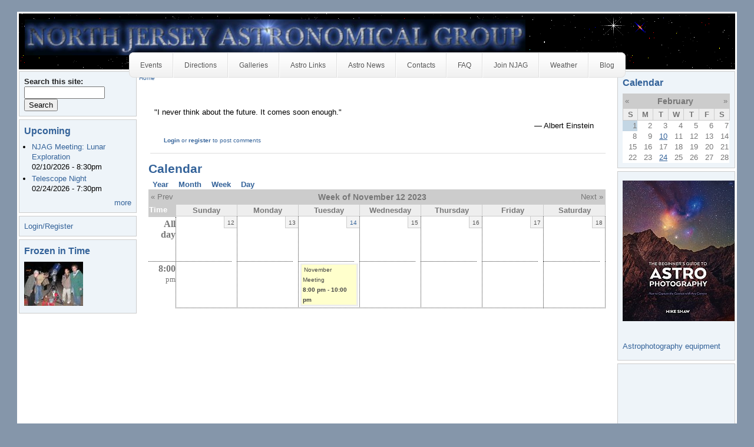

--- FILE ---
content_type: text/html; charset=utf-8
request_url: https://njastro.org/agx/calendar/2023-W46?size=thumbnail
body_size: 25901
content:
<!DOCTYPE html PUBLIC "-//W3C//DTD XHTML 1.0 Strict//EN" "http://www.w3.org/TR/xhtml1/DTD/xhtml1-strict.dtd">
<html xmlns="http://www.w3.org/1999/xhtml" xml:lang="en" lang="en" dir="ltr">
<head>
<meta http-equiv="Content-Type" content="text/html; charset=utf-8" />
  <title>Calendar | North Jersey Astronomical Group</title>
  <meta http-equiv="Content-Type" content="text/html; charset=utf-8" />
  <link type="text/css" rel="stylesheet" media="all" href="/agx/agfiles/css/css_dde27a3f85cddbda0d3db90244930b46.css" />
  <script type="text/javascript" src="/agx/agfiles/js/js_10bd7b28c20a61ab507d8c770bf1dcfa.js"></script>
<script type="text/javascript">
<!--//--><![CDATA[//><!--
jQuery.extend(Drupal.settings, { "basePath": "\u002Fagx\u002F", "dhtmlMenu": [ "slide", "doubleclick", "clone" ], "jcalendar": { "path": "\u002Fagx\u002Fsites\u002Fall\u002Fmodules\u002Fcalendar\u002Fjcalendar" }, "superfish": { "1": { "id": "1", "sf": { "animation": { "opacity": "show", "height": "show" }, "speed": "fast", "autoArrows": false, "dropShadows": true, "disableHI": false }, "plugins": { "smallscreen": { "mode": "window_width", "title": "top" }, "supposition": true, "bgiframe": false, "supersubs": { "minWidth": "12", "maxWidth": "27", "extraWidth": 1 } } } } });
//--><!]]>
</script>
  <script type="text/javascript"> </script>
      <style type="text/css">
    #page {
      width: 95%;
    }
    </style>
        <style type="text/css">
    body.sidebar-left #main {
      margin-left: -200px;
    }
    body.sidebars #main {
      margin-left: -200px;
    }
    body.sidebar-left #squeeze {
      margin-left: 200px;
    }
    body.sidebars #squeeze {
      margin-left: 200px;
    }
    #sidebar-left {
      width: 200px;
    }
    </style>
        <style type="text/css">
    body.sidebar-right #main {
      margin-right: -200px;
    }
    body.sidebars #main {
      margin-right: -200px;
    }
    body.sidebar-right #squeeze {
      margin-right: 200px;
    }
    body.sidebars #squeeze {
      margin-right: 200px;
    }
    #sidebar-right {
      width: 200px;
    }
    </style>
        <style type="text/css">
    body {
      font-family : Arial, Verdana, sans-serif;
    }
    </style>
      <!--[if lte IE 6]>
<script type="text/javascript"> 
    $(document).ready(function(){ 
        $(document).pngFix(); 
    }); 
</script> 
<![endif]-->
        <style type="text/css">
    img#logo {
      width : 850px;
      height: 61px;
    }
    </style>
  <!--[if IE]>
<style type="text/css" media="all">@import "/agx/sites/all/themes/newsflash/css/ie.css";</style>
<![endif]-->
          <script type="text/javascript" src="https://njastro.org/agx/sites/all/themes/newsflash/js/pickstyle.js"></script>
</head>
<body  class="sidebars not-front not-logged-in page-calendar no-sidebars">
  <div id="page">
    <div id="header" class="clear-block">
      <div id="logo-title">
                              <a href="/agx/" title="Home"> <img src="/agx/agfiles/newsflash_logo.jpg" alt="Home" id="logo" /> </a>
                        </div><!-- /logo-title -->
      <div id="name-and-slogan">
                      </div><!-- /name-and-slogan -->
            <div id="search">
      </div>
              <div id="primarymenu">
                                             
                </div>
                    <div style="clear:both"></div>
        <div id="suckerfishmenu" class="clear-block"> <div class="block block-superfish" id="block-superfish-1">
    <div class="content"><ul id="superfish-1" class="sf-menu sf-menu-top sf-horizontal sf-style-simple-centre-aligned sf-total-items-10 sf-parent-items-3 sf-single-items-7"><li id="menu-2499-1" class="active-trail first odd sf-item-1 sf-depth-1 sf-no-children"><a href="/agx/calendar" title="" class="sf-depth-1" id="dhtml_menu-2499">Events</a></li><li id="menu-100-1" class="middle even sf-item-2 sf-depth-1 sf-total-children-2 sf-parent-children-0 sf-single-children-2 menuparent"><a href="/agx/category/tags/directions" class="sf-depth-1 menuparent" id="dhtml_menu-100">Directions</a><ul><li id="menu-121-1" class="first odd sf-item-1 sf-depth-2 sf-no-children"><a href="/agx/content/montclair-state-university" title="Montclair State University" class="sf-depth-2" id="dhtml_menu-121">NJAG</a></li><li id="menu-122-1" class="last even sf-item-2 sf-depth-2 sf-no-children"><a href="/agx/uacnj" class="sf-depth-2" id="dhtml_menu-122">Jenny Jump</a></li></ul></li><li id="menu-120-1" class="middle odd sf-item-3 sf-depth-1 sf-total-children-1 sf-parent-children-0 sf-single-children-1 menuparent"><a href="/agx/image" title="Members Pix Gallery" class="sf-depth-1 menuparent" id="dhtml_menu-120">Galleries</a><ul><li id="menu-185-1" class="firstandlast odd sf-item-1 sf-depth-2 sf-no-children"><a href="/agx/image/tid/8" class="sf-depth-2" id="dhtml_menu-185">Astrophotography</a></li></ul></li><li id="menu-124-1" class="middle even sf-item-4 sf-depth-1 sf-no-children"><a href="/agx/category/tags/astro-links" title="astronomy links" class="sf-depth-1" id="dhtml_menu-124">Astro Links</a></li><li id="menu-141-1" class="middle odd sf-item-5 sf-depth-1 sf-no-children"><a href="/agx/aggregator/sources" class="sf-depth-1" id="dhtml_menu-141">Astro News</a></li><li id="menu-101-1" class="middle even sf-item-6 sf-depth-1 sf-no-children"><a href="/agx/contact" class="sf-depth-1" id="dhtml_menu-101">Contacts</a></li><li id="menu-188-1" class="middle odd sf-item-7 sf-depth-1 sf-no-children"><a href="/agx/content/faq" class="sf-depth-1" id="dhtml_menu-188">FAQ</a></li><li id="menu-171-1" class="middle even sf-item-8 sf-depth-1 sf-no-children"><a href="/agx/join" title="Join NJAG" class="sf-depth-1" id="dhtml_menu-171">Join NJAG</a></li><li id="menu-183-1" class="middle odd sf-item-9 sf-depth-1 sf-total-children-1 sf-parent-children-0 sf-single-children-1 menuparent"><a href="/agx/weather" class="sf-depth-1 menuparent" id="dhtml_menu-183">Weather</a><ul><li id="menu-184-1" class="firstandlast odd sf-item-1 sf-depth-2 sf-no-children"><a href="/agx/lightpollution" class="sf-depth-2" id="dhtml_menu-184">Light Pollution</a></li></ul></li><li id="menu-199-1" class="last even sf-item-10 sf-depth-1 sf-no-children"><a href="/agx/blog" title="NJAG Blog" class="sf-depth-1" id="dhtml_menu-199">Blog</a></li></ul></div></div>
 </div>
          </div><!-- /header -->
            <div id="middlecontainer">
              <div id="sidebar-left"><div class="block block-search" id="block-search-0">
    <div class="content"><form action="/agx/calendar/2023-W46?size=thumbnail"  accept-charset="UTF-8" method="post" id="search-block-form">
<div><div class="container-inline">
  <div class="form-item" id="edit-search-block-form-1-wrapper">
 <label for="edit-search-block-form-1">Search this site: </label>
 <input type="text" maxlength="128" name="search_block_form" id="edit-search-block-form-1" size="15" value="" title="Enter the terms you wish to search for." class="form-text" />
</div>
<input type="submit" name="op" id="edit-submit" value="Search"  class="form-submit" />
<input type="hidden" name="form_build_id" id="form-fMM0mDB1qUq-PK2zjODBR3qslza1Yk4vZdNYG2wc8-g" value="form-fMM0mDB1qUq-PK2zjODBR3qslza1Yk4vZdNYG2wc8-g"  />
<input type="hidden" name="form_id" id="edit-search-block-form" value="search_block_form"  />
</div>

</div></form>
</div></div>
<div class="block block-views" id="block-views-calendar-block_1">
  <h2 class="title">Upcoming</h2>  <div class="content"><div class="view view-calendar view-id-calendar view-display-id-block_1 view-dom-id-e995233f174bddd8fe602faa423e92e2">
    
  
  
      <div class="view-content">
      <div class="item-list">    <ul>          <li class="views-row views-row-1 views-row-odd views-row-first">  
  <div class="views-field views-field-title">        <span class="field-content"><a href="/agx/event/njag-meeting-lunar-exploration">NJAG Meeting: Lunar Exploration</a></span>  </div>  
  <div class="views-field views-field-field-event-date-value">        <div class="field-content"><span class="date-display-single">02/10/2026 - 8:30pm</span></div>  </div></li>
          <li class="views-row views-row-2 views-row-even views-row-last">  
  <div class="views-field views-field-title">        <span class="field-content"><a href="/agx/event/telescope-night-9">Telescope Night</a></span>  </div>  
  <div class="views-field views-field-field-event-date-value">        <div class="field-content"><span class="date-display-single">02/24/2026 - 7:30pm</span></div>  </div></li>
      </ul></div>    </div>
  
  
  
      
<div class="more-link">
  <a href="/agx/calendar">
    more  </a>
</div>
  
  
  
</div></div></div>
<div class="block block-user" id="block-user-0">
    <div class="content"><a href="/agx/user/login?destination=calendar%2F2023-W46%3Fsize%3Dthumbnail">Login/Register</a></div></div>
<div class="block block-image" id="block-image-1">
  <h2 class="title">Frozen in Time</h2>  <div class="content"><a href="/agx/image/telescope-night-1"><img src="https://njastro.org/agx/agfiles/images/IMG_0976.thumbnail.JPG" alt="TELESCOPE NIGHT" title="TELESCOPE NIGHT"  class="image image-thumbnail " width="100" height="75" /></a></div></div>
 </div>
            <div id="main">
        <div id="squeeze">
                                    <div id="breadcrumb"> <div class="breadcrumb"><a href="/agx/">Home</a></div> </div>
                                          <div id="squeeze-content">
            <div id="inner-content">
                             <div id="content-top"><div class="block block-quotes" id="block-quotes-1">
    <div class="content"><div id="node-23" class="node node-quotes node-teaser">
              <div class="content clear-block"><div class="quotes-quote"><p>"I never think about the future. It comes soon enough."</p>
</div><div class="quotes-author"><p>&mdash; Albert Einstein</p>
</div><div class="clear-block"></div></div>
  <div class="clear-block clear"></div>
      <div class="links">
                            <div class="links nf-node-links">
         <ul class="links inline"><li class="comment_forbidden first last"><span><a href="/agx/user/login?destination=comment%2Freply%2F23%23comment-form">Login</a> or <a href="/agx/user/register?destination=comment%2Freply%2F23%23comment-form">register</a> to post comments</span></li>
</ul>       </div>
         </div>
  
</div>


</div></div>
</div>
                            <h1 class="title">Calendar</h1>
              <div class="tabs"></div>
                                          <div class="view view-calendar view-id-calendar view-display-id-calendar_1 view-dom-id-469afd622db3b7099c6b7d3ac116e3c0">
    
  
  
      <div class="view-content">
      
<div class="calendar-calendar">
      <ul class="links"><li class="calendar calendar-year first"><a href="https://njastro.org/agx/calendar/2023?size=thumbnail" rel="nofollow">Year</a></li>
<li class="calendar calendar-month"><a href="https://njastro.org/agx/calendar/2023-11?size=thumbnail" rel="nofollow">Month</a></li>
<li class="calendar calendar-week"><a href="https://njastro.org/agx/calendar/2023-W46?size=thumbnail" rel="nofollow">Week</a></li>
<li class="calendar calendar-day last"><a href="https://njastro.org/agx/calendar/2023-11-12?size=thumbnail" rel="nofollow">Day</a></li>
</ul>  <div class="date-nav clear-block">
  <div class="date-prev">
          <span class="next views-summary"> <a href="https://njastro.org/agx/calendar/2023-W45?size=thumbnail" title="Navigate to previous week" rel="nofollow">« Prev</a></span>
      &nbsp;</div>
  <div class="date-heading">
    <h3>Week of November 12 2023</h3>
  </div>
  <div class="date-next">&nbsp;
          <span class="next views-summary"> <a href="https://njastro.org/agx/calendar/2023-W47?size=thumbnail" title="Navigate to next week" rel="nofollow">Next »</a></span>
      </div>
</div>
</div>    </div>
  
  
      <div class="attachment attachment-after">
      
<div class="calendar-calendar"><div class="week-view">
<table>
  <thead>
    <tr>
      <th class="calendar-agenda-hour">Time</th>
              <th class="days sun">
          Sunday        </th>
              <th class="days mon">
          Monday        </th>
              <th class="days tue">
          Tuesday        </th>
              <th class="days wed">
          Wednesday        </th>
              <th class="days thu">
          Thursday        </th>
              <th class="days fri">
          Friday        </th>
              <th class="days sat">
          Saturday        </th>
          </tr>
  </thead>
  <tbody>
    <tr>
      <td class="calendar-agenda-hour">
         <span class="calendar-hour">All day</span>
       </td>
             <td class="calendar-agenda-items">
         <div class="week day"> 12 </div>         <div class="calendar">
         <div class="inner">
           &nbsp;         </div>
         </div>
       </td>
             <td class="calendar-agenda-items">
         <div class="week day"> 13 </div>         <div class="calendar">
         <div class="inner">
           &nbsp;         </div>
         </div>
       </td>
             <td class="calendar-agenda-items">
         <div class="week day"> <a href="https://njastro.org/agx/calendar/2023-11-14?size=thumbnail">14</a> </div>         <div class="calendar">
         <div class="inner">
           &nbsp;         </div>
         </div>
       </td>
             <td class="calendar-agenda-items">
         <div class="week day"> 15 </div>         <div class="calendar">
         <div class="inner">
           &nbsp;         </div>
         </div>
       </td>
             <td class="calendar-agenda-items">
         <div class="week day"> 16 </div>         <div class="calendar">
         <div class="inner">
           &nbsp;         </div>
         </div>
       </td>
             <td class="calendar-agenda-items">
         <div class="week day"> 17 </div>         <div class="calendar">
         <div class="inner">
           &nbsp;         </div>
         </div>
       </td>
             <td class="calendar-agenda-items">
         <div class="week day"> 18 </div>         <div class="calendar">
         <div class="inner">
           &nbsp;         </div>
         </div>
       </td>
        
    </tr>
          <tr>
        <td class="calendar-agenda-hour">
        <span class="calendar-hour">8:00</span>
        <span class="calendar-ampm">pm</span>
      </td>
              <td class="calendar-agenda-items">
          <div class="calendar">
          <div class="inner">
            &nbsp;          </div>
          </div>
        </td>
              <td class="calendar-agenda-items">
          <div class="calendar">
          <div class="inner">
            &nbsp;          </div>
          </div>
        </td>
              <td class="calendar-agenda-items">
          <div class="calendar">
          <div class="inner">
            <div class="view-item view-item-calendar">
  <div class="calendar.1078.field_event_date.0.0 calendar weekview">
              <div class="view-field view-data-node-title node-title">
          
        <a href="/agx/event/november-meeting">November Meeting</a>      </div>  
          <div class="view-field view-data-node-data-field-event-date-field-event-date-value node-data-field-event-date-field-event-date-value">
          
        <span class="date-display-single"><span class="date-display-start">8:00 pm</span><span class="date-display-separator"> - </span><span class="date-display-end">10:00 pm</span></span>      </div>  
      </div>    
</div>
          </div>
          </div>
        </td>
              <td class="calendar-agenda-items">
          <div class="calendar">
          <div class="inner">
            &nbsp;          </div>
          </div>
        </td>
              <td class="calendar-agenda-items">
          <div class="calendar">
          <div class="inner">
            &nbsp;          </div>
          </div>
        </td>
              <td class="calendar-agenda-items">
          <div class="calendar">
          <div class="inner">
            &nbsp;          </div>
          </div>
        </td>
              <td class="calendar-agenda-items">
          <div class="calendar">
          <div class="inner">
            &nbsp;          </div>
          </div>
        </td>
         
    </tr>
      

  </tbody>
</table>
</div></div>    </div>
  
  
  
  
</div> 
                                        </div><!-- /inner-content -->
          </div><!-- /squeeze-content -->
        </div><!-- /squeeze -->
      </div><!-- /main -->
              <div id="sidebar-right"><div class="block block-views" id="block-views-calendar-calendar_block_1">
  <h2 class="title">Calendar</h2>  <div class="content"><div class="view view-calendar view-id-calendar view-display-id-calendar_block_1 view-dom-id-ed17b0dfa9d5fcb34e7774de9149602a">
    
  
  
      <div class="view-content">
      
<div class="calendar-calendar">
        <div class="date-nav clear-block">
  <div class="date-prev">
          <span class="next views-summary"> <a href="https://njastro.org/agx/calendar/2023-W46?size=thumbnail&amp;mini=calendar%2F2026-01" title="Navigate to previous month" rel="nofollow">« </a></span>
      &nbsp;</div>
  <div class="date-heading">
    <h3><a href="https://njastro.org/agx/calendar/2026-02?size=thumbnail" title="View full page month">February</a></h3>
  </div>
  <div class="date-next">&nbsp;
          <span class="next views-summary"> <a href="https://njastro.org/agx/calendar/2023-W46?size=thumbnail&amp;mini=calendar%2F2026-03" title="Navigate to next month" rel="nofollow"> »</a></span>
      </div>
</div>
</div>    </div>
  
  
      <div class="attachment attachment-after">
      <div class="calendar-calendar"><div class="month-view">
 
<table class="mini">
  <thead>
    <tr>
              <th class="days sun">
          S        </th>
              <th class="days mon">
          M        </th>
              <th class="days tue">
          T        </th>
              <th class="days wed">
          W        </th>
              <th class="days thu">
          T        </th>
              <th class="days fri">
          F        </th>
              <th class="days sat">
          S        </th>
          </tr>
  </thead>
  <tbody>
          <tr>
                  <td class="sun mini today has-no-events calendar-2026-02-01">
            <div class="month mini-day-off"> 1 </div><div class="calendar-empty">&nbsp;</div>
          </td>
                  <td class="mon mini future has-no-events calendar-2026-02-02">
            <div class="month mini-day-off"> 2 </div><div class="calendar-empty">&nbsp;</div>
          </td>
                  <td class="tue mini future has-no-events calendar-2026-02-03">
            <div class="month mini-day-off"> 3 </div><div class="calendar-empty">&nbsp;</div>
          </td>
                  <td class="wed mini future has-no-events calendar-2026-02-04">
            <div class="month mini-day-off"> 4 </div><div class="calendar-empty">&nbsp;</div>
          </td>
                  <td class="thu mini future has-no-events calendar-2026-02-05">
            <div class="month mini-day-off"> 5 </div><div class="calendar-empty">&nbsp;</div>
          </td>
                  <td class="fri mini future has-no-events calendar-2026-02-06">
            <div class="month mini-day-off"> 6 </div><div class="calendar-empty">&nbsp;</div>
          </td>
                  <td class="sat mini future has-no-events calendar-2026-02-07">
            <div class="month mini-day-off"> 7 </div><div class="calendar-empty">&nbsp;</div>
          </td>
              </tr>
          <tr>
                  <td class="sun mini future has-no-events calendar-2026-02-08">
            <div class="month mini-day-off"> 8 </div><div class="calendar-empty">&nbsp;</div>
          </td>
                  <td class="mon mini future has-no-events calendar-2026-02-09">
            <div class="month mini-day-off"> 9 </div><div class="calendar-empty">&nbsp;</div>
          </td>
                  <td class="tue mini future has-events calendar-2026-02-10">
            <div class="month mini-day-on"> <a href="https://njastro.org/agx/calendar/2026-02-10?size=thumbnail">10</a> </div><div class="calendar-empty">&nbsp;</div>
          </td>
                  <td class="wed mini future has-no-events calendar-2026-02-11">
            <div class="month mini-day-off"> 11 </div><div class="calendar-empty">&nbsp;</div>
          </td>
                  <td class="thu mini future has-no-events calendar-2026-02-12">
            <div class="month mini-day-off"> 12 </div><div class="calendar-empty">&nbsp;</div>
          </td>
                  <td class="fri mini future has-no-events calendar-2026-02-13">
            <div class="month mini-day-off"> 13 </div><div class="calendar-empty">&nbsp;</div>
          </td>
                  <td class="sat mini future has-no-events calendar-2026-02-14">
            <div class="month mini-day-off"> 14 </div><div class="calendar-empty">&nbsp;</div>
          </td>
              </tr>
          <tr>
                  <td class="sun mini future has-no-events calendar-2026-02-15">
            <div class="month mini-day-off"> 15 </div><div class="calendar-empty">&nbsp;</div>
          </td>
                  <td class="mon mini future has-no-events calendar-2026-02-16">
            <div class="month mini-day-off"> 16 </div><div class="calendar-empty">&nbsp;</div>
          </td>
                  <td class="tue mini future has-no-events calendar-2026-02-17">
            <div class="month mini-day-off"> 17 </div><div class="calendar-empty">&nbsp;</div>
          </td>
                  <td class="wed mini future has-no-events calendar-2026-02-18">
            <div class="month mini-day-off"> 18 </div><div class="calendar-empty">&nbsp;</div>
          </td>
                  <td class="thu mini future has-no-events calendar-2026-02-19">
            <div class="month mini-day-off"> 19 </div><div class="calendar-empty">&nbsp;</div>
          </td>
                  <td class="fri mini future has-no-events calendar-2026-02-20">
            <div class="month mini-day-off"> 20 </div><div class="calendar-empty">&nbsp;</div>
          </td>
                  <td class="sat mini future has-no-events calendar-2026-02-21">
            <div class="month mini-day-off"> 21 </div><div class="calendar-empty">&nbsp;</div>
          </td>
              </tr>
          <tr>
                  <td class="sun mini future has-no-events calendar-2026-02-22">
            <div class="month mini-day-off"> 22 </div><div class="calendar-empty">&nbsp;</div>
          </td>
                  <td class="mon mini future has-no-events calendar-2026-02-23">
            <div class="month mini-day-off"> 23 </div><div class="calendar-empty">&nbsp;</div>
          </td>
                  <td class="tue mini future has-events calendar-2026-02-24">
            <div class="month mini-day-on"> <a href="https://njastro.org/agx/calendar/2026-02-24?size=thumbnail">24</a> </div><div class="calendar-empty">&nbsp;</div>
          </td>
                  <td class="wed mini future has-no-events calendar-2026-02-25">
            <div class="month mini-day-off"> 25 </div><div class="calendar-empty">&nbsp;</div>
          </td>
                  <td class="thu mini future has-no-events calendar-2026-02-26">
            <div class="month mini-day-off"> 26 </div><div class="calendar-empty">&nbsp;</div>
          </td>
                  <td class="fri mini future has-no-events calendar-2026-02-27">
            <div class="month mini-day-off"> 27 </div><div class="calendar-empty">&nbsp;</div>
          </td>
                  <td class="sat mini future has-no-events calendar-2026-02-28">
            <div class="month mini-day-off"> 28 </div><div class="calendar-empty">&nbsp;</div>
          </td>
              </tr>
      </tbody>
</table>
</div></div>    </div>
  
  
  
  
</div></div></div>
<div class="block block-block" id="block-block-20">
    <div class="content"><p><a href="https://amzn.to/3UdumBZ" target="_blank"><img src="/agx/agfiles/astropix.jpg" width="190" height="239" /></a></p>
<p>&nbsp;</p>
<p><a href="https://amzn.to/3UdumBZ" target="_blank">Astrophotography equipment</a></p>
</div></div>
<div class="block block-block" id="block-block-24">
    <div class="content"><p><iframe sandbox="allow-popups allow-scripts allow-modals allow-forms allow-same-origin" style="width:120px;height:240px;" marginwidth="0" marginheight="0" scrolling="no" frameborder="0" src="//ws-na.amazon-adsystem.com/widgets/q?ServiceVersion=20070822&amp;OneJS=1&amp;Operation=GetAdHtml&amp;MarketPlace=US&amp;source=ss&amp;ref=as_ss_li_til&amp;ad_type=product_link&amp;tracking_id=nj0-20&amp;language=en_US&amp;marketplace=amazon&amp;region=US&amp;placement=B000GUFOC8&amp;asins=B000GUFOC8&amp;linkId=3224f3e452be52e07f6ac88f91704bb8&amp;show_border=true&amp;link_opens_in_new_window=true"></iframe></p>
</div></div>
 </div>
          </div><!-- /middle-container -->
    <div style="clear:both"></div>
            <div id="footer">
              <div id="footer-region"><div class="block block-block" id="block-block-23">
    <div class="content"><div id="amzn-assoc-ad-8ff7e662-97b8-4c5e-9271-2f87553ecb39"></div>
<script async src="//z-na.amazon-adsystem.com/widgets/onejs?MarketPlace=US&adInstanceId=8ff7e662-97b8-4c5e-9271-2f87553ecb39"></script></div></div>
</div>
                    <div id="footer-message"></div>
      
      <br />
     <!--       <a href="http://www.roopletheme.com" title="RoopleTheme!" class="footer-themelogo"><img src="/agx/sites/all/themes/newsflash/images/blue/RoopleThemeLogo.png" alt="RoopleTheme!"/></a> -->
    </div><!-- /footer -->
  <div style="clear:both"></div>
    </div> <!-- /page -->
</body>
</html>


--- FILE ---
content_type: text/css
request_url: https://njastro.org/agx/agfiles/css/css_dde27a3f85cddbda0d3db90244930b46.css
body_size: 69589
content:

#aggregator .feed-source .feed-title{margin-top:0;}#aggregator .feed-source .feed-image img{margin-bottom:0.75em;}#aggregator .feed-source .feed-icon{float:right;display:block;}#aggregator .feed-item{margin-bottom:1.5em;}#aggregator .feed-item-title{margin-bottom:0;font-size:1.3em;}#aggregator .feed-item-meta,#aggregator .feed-item-body{margin-bottom:0.5em;}#aggregator .feed-item-categories{font-size:0.9em;}#aggregator td{vertical-align:bottom;}#aggregator td.categorize-item{white-space:nowrap;}#aggregator .categorize-item .news-item .body{margin-top:0;}#aggregator .categorize-item h3{margin-bottom:1em;margin-top:0;}

.book-navigation .menu{border-top:1px solid #888;padding:1em 0 0 3em;}.book-navigation .page-links{border-top:1px solid #888;border-bottom:1px solid #888;text-align:center;padding:0.5em;}.book-navigation .page-previous{text-align:left;width:42%;display:block;float:left;}.book-navigation .page-up{margin:0 5%;width:4%;display:block;float:left;}.book-navigation .page-next{text-align:right;width:42%;display:block;float:right;}#book-outline{min-width:56em;}.book-outline-form .form-item{margin-top:0;margin-bottom:0;}#edit-book-bid-wrapper .description{clear:both;}#book-admin-edit select{margin-right:24px;}#book-admin-edit select.progress-disabled{margin-right:0;}#book-admin-edit tr.ahah-new-content{background-color:#ffd;}#book-admin-edit .form-item{float:left;}

.node-unpublished{background-color:#fff4f4;}.preview .node{background-color:#ffffea;}#node-admin-filter ul{list-style-type:none;padding:0;margin:0;width:100%;}#node-admin-buttons{float:left;margin-left:0.5em;clear:right;}td.revision-current{background:#ffc;}.node-form .form-text{display:block;width:95%;}.node-form .container-inline .form-text{display:inline;width:auto;}.node-form .standard{clear:both;}.node-form textarea{display:block;width:95%;}.node-form .attachments fieldset{float:none;display:block;}.terms-inline{display:inline;}


fieldset{margin-bottom:1em;padding:.5em;}form{margin:0;padding:0;}hr{height:1px;border:1px solid gray;}img{border:0;}table{border-collapse:collapse;}th{text-align:left;padding-right:1em;border-bottom:3px solid #ccc;}.clear-block:after{content:".";display:block;height:0;clear:both;visibility:hidden;}.clear-block{display:inline-block;}/*_\*/
* html .clear-block{height:1%;}.clear-block{display:block;}/* End hide from IE-mac */



body.drag{cursor:move;}th.active img{display:inline;}tr.even,tr.odd{background-color:#eee;border-bottom:1px solid #ccc;padding:0.1em 0.6em;}tr.drag{background-color:#fffff0;}tr.drag-previous{background-color:#ffd;}td.active{background-color:#ddd;}td.checkbox,th.checkbox{text-align:center;}tbody{border-top:1px solid #ccc;}tbody th{border-bottom:1px solid #ccc;}thead th{text-align:left;padding-right:1em;border-bottom:3px solid #ccc;}.breadcrumb{padding-bottom:.5em}div.indentation{width:20px;height:1.7em;margin:-0.4em 0.2em -0.4em -0.4em;padding:0.42em 0 0.42em 0.6em;float:left;}div.tree-child{background:url(/agx/misc/tree.png) no-repeat 11px center;}div.tree-child-last{background:url(/agx/misc/tree-bottom.png) no-repeat 11px center;}div.tree-child-horizontal{background:url(/agx/misc/tree.png) no-repeat -11px center;}.error{color:#e55;}div.error{border:1px solid #d77;}div.error,tr.error{background:#fcc;color:#200;padding:2px;}.warning{color:#e09010;}div.warning{border:1px solid #f0c020;}div.warning,tr.warning{background:#ffd;color:#220;padding:2px;}.ok{color:#008000;}div.ok{border:1px solid #00aa00;}div.ok,tr.ok{background:#dfd;color:#020;padding:2px;}.item-list .icon{color:#555;float:right;padding-left:0.25em;clear:right;}.item-list .title{font-weight:bold;}.item-list ul{margin:0 0 0.75em 0;padding:0;}.item-list ul li{margin:0 0 0.25em 1.5em;padding:0;list-style:disc;}ol.task-list li.active{font-weight:bold;}.form-item{margin-top:1em;margin-bottom:1em;}tr.odd .form-item,tr.even .form-item{margin-top:0;margin-bottom:0;white-space:nowrap;}tr.merge-down,tr.merge-down td,tr.merge-down th{border-bottom-width:0 !important;}tr.merge-up,tr.merge-up td,tr.merge-up th{border-top-width:0 !important;}.form-item input.error,.form-item textarea.error,.form-item select.error{border:2px solid red;}.form-item .description{font-size:0.85em;}.form-item label{display:block;font-weight:bold;}.form-item label.option{display:inline;font-weight:normal;}.form-checkboxes,.form-radios{margin:1em 0;}.form-checkboxes .form-item,.form-radios .form-item{margin-top:0.4em;margin-bottom:0.4em;}.marker,.form-required{color:#f00;}.more-link{text-align:right;}.more-help-link{font-size:0.85em;text-align:right;}.nowrap{white-space:nowrap;}.item-list .pager{clear:both;text-align:center;}.item-list .pager li{background-image:none;display:inline;list-style-type:none;padding:0.5em;}.pager-current{font-weight:bold;}.tips{margin-top:0;margin-bottom:0;padding-top:0;padding-bottom:0;font-size:0.9em;}dl.multiselect dd.b,dl.multiselect dd.b .form-item,dl.multiselect dd.b select{font-family:inherit;font-size:inherit;width:14em;}dl.multiselect dd.a,dl.multiselect dd.a .form-item{width:10em;}dl.multiselect dt,dl.multiselect dd{float:left;line-height:1.75em;padding:0;margin:0 1em 0 0;}dl.multiselect .form-item{height:1.75em;margin:0;}.container-inline div,.container-inline label{display:inline;}ul.primary{border-collapse:collapse;padding:0 0 0 1em;white-space:nowrap;list-style:none;margin:5px;height:auto;line-height:normal;border-bottom:1px solid #bbb;}ul.primary li{display:inline;}ul.primary li a{background-color:#ddd;border-color:#bbb;border-width:1px;border-style:solid solid none solid;height:auto;margin-right:0.5em;padding:0 1em;text-decoration:none;}ul.primary li.active a{background-color:#fff;border:1px solid #bbb;border-bottom:#fff 1px solid;}ul.primary li a:hover{background-color:#eee;border-color:#ccc;border-bottom-color:#eee;}ul.secondary{border-bottom:1px solid #bbb;padding:0.5em 1em;margin:5px;}ul.secondary li{display:inline;padding:0 1em;border-right:1px solid #ccc;}ul.secondary a{padding:0;text-decoration:none;}ul.secondary a.active{border-bottom:4px solid #999;}#autocomplete{position:absolute;border:1px solid;overflow:hidden;z-index:100;}#autocomplete ul{margin:0;padding:0;list-style:none;}#autocomplete li{background:#fff;color:#000;white-space:pre;cursor:default;}#autocomplete li.selected{background:#0072b9;color:#fff;}html.js input.form-autocomplete{background-image:url(/agx/misc/throbber.gif);background-repeat:no-repeat;background-position:100% 2px;}html.js input.throbbing{background-position:100% -18px;}html.js fieldset.collapsed{border-bottom-width:0;border-left-width:0;border-right-width:0;margin-bottom:0;height:1em;}html.js fieldset.collapsed *{display:none;}html.js fieldset.collapsed legend{display:block;}html.js fieldset.collapsible legend a{padding-left:15px;background:url(/agx/misc/menu-expanded.png) 5px 75% no-repeat;}html.js fieldset.collapsed legend a{background-image:url(/agx/misc/menu-collapsed.png);background-position:5px 50%;}* html.js fieldset.collapsed legend,* html.js fieldset.collapsed legend *,* html.js fieldset.collapsed table *{display:inline;}html.js fieldset.collapsible{position:relative;}html.js fieldset.collapsible legend a{display:block;}html.js fieldset.collapsible .fieldset-wrapper{overflow:auto;}.resizable-textarea{width:95%;}.resizable-textarea .grippie{height:9px;overflow:hidden;background:#eee url(/agx/misc/grippie.png) no-repeat center 2px;border:1px solid #ddd;border-top-width:0;cursor:s-resize;}html.js .resizable-textarea textarea{margin-bottom:0;width:100%;display:block;}.draggable a.tabledrag-handle{cursor:move;float:left;height:1.7em;margin:-0.4em 0 -0.4em -0.5em;padding:0.42em 1.5em 0.42em 0.5em;text-decoration:none;}a.tabledrag-handle:hover{text-decoration:none;}a.tabledrag-handle .handle{margin-top:4px;height:13px;width:13px;background:url(/agx/misc/draggable.png) no-repeat 0 0;}a.tabledrag-handle-hover .handle{background-position:0 -20px;}.joined + .grippie{height:5px;background-position:center 1px;margin-bottom:-2px;}.teaser-checkbox{padding-top:1px;}div.teaser-button-wrapper{float:right;padding-right:5%;margin:0;}.teaser-checkbox div.form-item{float:right;margin:0 5% 0 0;padding:0;}textarea.teaser{display:none;}html.js .no-js{display:none;}.progress{font-weight:bold;}.progress .bar{background:#fff url(/agx/misc/progress.gif);border:1px solid #00375a;height:1.5em;margin:0 0.2em;}.progress .filled{background:#0072b9;height:1em;border-bottom:0.5em solid #004a73;width:0%;}.progress .percentage{float:right;}.progress-disabled{float:left;}.ahah-progress{float:left;}.ahah-progress .throbber{width:15px;height:15px;margin:2px;background:transparent url(/agx/misc/throbber.gif) no-repeat 0px -18px;float:left;}tr .ahah-progress .throbber{margin:0 2px;}.ahah-progress-bar{width:16em;}#first-time strong{display:block;padding:1.5em 0 .5em;}tr.selected td{background:#ffc;}table.sticky-header{margin-top:0;background:#fff;}#clean-url.install{display:none;}html.js .js-hide{display:none;}#system-modules div.incompatible{font-weight:bold;}#system-themes-form div.incompatible{font-weight:bold;}span.password-strength{visibility:hidden;}input.password-field{margin-right:10px;}div.password-description{padding:0 2px;margin:4px 0 0 0;font-size:0.85em;max-width:500px;}div.password-description ul{margin-bottom:0;}.password-parent{margin:0 0 0 0;}input.password-confirm{margin-right:10px;}.confirm-parent{margin:5px 0 0 0;}span.password-confirm{visibility:hidden;}span.password-confirm span{font-weight:normal;}

ul.menu{list-style:none;border:none;text-align:left;}ul.menu li{margin:0 0 0 0.5em;}li.expanded{list-style-type:circle;list-style-image:url(/agx/misc/menu-expanded.png);padding:0.2em 0.5em 0 0;margin:0;}li.collapsed{list-style-type:disc;list-style-image:url(/agx/misc/menu-collapsed.png);padding:0.2em 0.5em 0 0;margin:0;}li.leaf{list-style-type:square;list-style-image:url(/agx/misc/menu-leaf.png);padding:0.2em 0.5em 0 0;margin:0;}li a.active{color:#000;}td.menu-disabled{background:#ccc;}ul.links{margin:0;padding:0;}ul.links.inline{display:inline;}ul.links li{display:inline;list-style-type:none;padding:0 0.5em;}.block ul{margin:0;padding:0 0 0.25em 1em;}

#permissions td.module{font-weight:bold;}#permissions td.permission{padding-left:1.5em;}#access-rules .access-type,#access-rules .rule-type{margin-right:1em;float:left;}#access-rules .access-type .form-item,#access-rules .rule-type .form-item{margin-top:0;}#access-rules .mask{clear:both;}#user-login-form{text-align:center;}#user-admin-filter ul{list-style-type:none;padding:0;margin:0;width:100%;}#user-admin-buttons{float:left;margin-left:0.5em;clear:right;}#user-admin-settings fieldset .description{font-size:0.85em;padding-bottom:.5em;}.profile{clear:both;margin:1em 0;}.profile .picture{float:right;margin:0 1em 1em 0;}.profile h3{border-bottom:1px solid #ccc;}.profile dl{margin:0 0 1.5em 0;}.profile dt{margin:0 0 0.2em 0;font-weight:bold;}.profile dd{margin:0 0 1em 0;}


.field .field-label,.field .field-label-inline,.field .field-label-inline-first{font-weight:bold;}.field .field-label-inline,.field .field-label-inline-first{display:inline;}.field .field-label-inline{visibility:hidden;}.node-form .content-multiple-table td.content-multiple-drag{width:30px;padding-right:0;}.node-form .content-multiple-table td.content-multiple-drag a.tabledrag-handle{padding-right:.5em;}.node-form .content-add-more .form-submit{margin:0;}.node-form .number{display:inline;width:auto;}.node-form .text{width:auto;}.form-item #autocomplete .reference-autocomplete{white-space:normal;}.form-item #autocomplete .reference-autocomplete label{display:inline;font-weight:normal;}#content-field-overview-form .advanced-help-link,#content-display-overview-form .advanced-help-link{margin:4px 4px 0 0;}#content-field-overview-form .label-group,#content-display-overview-form .label-group,#content-copy-export-form .label-group{font-weight:bold;}table#content-field-overview .label-add-new-field,table#content-field-overview .label-add-existing-field,table#content-field-overview .label-add-new-group{float:left;}table#content-field-overview tr.content-add-new .tabledrag-changed{display:none;}table#content-field-overview tr.content-add-new .description{margin-bottom:0;}table#content-field-overview .content-new{font-weight:bold;padding-bottom:.5em;}.advanced-help-topic h3,.advanced-help-topic h4,.advanced-help-topic h5,.advanced-help-topic h6{margin:1em 0 .5em 0;}.advanced-help-topic dd{margin-bottom:.5em;}.advanced-help-topic span.code{background-color:#EDF1F3;font-family:"Bitstream Vera Sans Mono",Monaco,"Lucida Console",monospace;font-size:0.9em;padding:1px;}.advanced-help-topic .content-border{border:1px solid #AAA}

.container-inline-date{width:auto;clear:both;display:inline-block;vertical-align:top;margin-right:0.5em;}.container-inline-date .form-item{float:none;padding:0;margin:0;}.container-inline-date .form-item .form-item{float:left;}.container-inline-date .form-item,.container-inline-date .form-item input{width:auto;}.container-inline-date .description{clear:both;}.container-inline-date .form-item input,.container-inline-date .form-item select,.container-inline-date .form-item option{margin-right:5px;}.container-inline-date .date-spacer{margin-left:-5px;}.views-right-60 .container-inline-date div{padding:0;margin:0;}.container-inline-date .date-timezone .form-item{float:none;width:auto;clear:both;}#calendar_div,#calendar_div td,#calendar_div th{margin:0;padding:0;}#calendar_div,.calendar_control,.calendar_links,.calendar_header,.calendar{width:185px;border-collapse:separate;margin:0;}.calendar td{padding:0;}span.date-display-single{}span.date-display-start{}span.date-display-end{}span.date-display-separator{}.date-repeat-input{float:left;width:auto;margin-right:5px;}.date-repeat-input select{min-width:7em;}.date-repeat fieldset{clear:both;float:none;}.date-views-filter-wrapper{min-width:250px;}.date-views-filter input{float:left !important;margin-right:2px !important;padding:0 !important;width:12em;min-width:12em;}.date-nav{width:100%;}.date-nav div.date-prev{text-align:left;width:24%;float:left;}.date-nav div.date-next{text-align:right;width:24%;float:right;}.date-nav div.date-heading{text-align:center;width:50%;float:left;}.date-nav div.date-heading h3{margin:0;padding:0;}.date-clear{float:none;clear:both;display:block;}.date-clear-block{float:none;width:auto;clear:both;}.date-clear-block:after{content:" ";display:block;height:0;clear:both;visibility:hidden;}.date-clear-block{display:inline-block;}/*_\*/
 * html .date-clear-block{height:1%;}.date-clear-block{display:block;}/* End hide from IE-mac */

.date-container .date-format-delete{margin-top:1.8em;margin-left:1.5em;float:left;}.date-container .date-format-name{float:left;}.date-container .date-format-type{float:left;padding-left:10px;}.date-container .select-container{clear:left;float:left;}div.date-calendar-day{line-height:1;width:40px;float:left;margin:6px 10px 0 0;background:#F3F3F3;border-top:1px solid #eee;border-left:1px solid #eee;border-right:1px solid #bbb;border-bottom:1px solid #bbb;color:#999;text-align:center;font-family:Georgia,Arial,Verdana,sans;}div.date-calendar-day span{display:block;text-align:center;}div.date-calendar-day span.month{font-size:.9em;background-color:#B5BEBE;color:white;padding:2px;text-transform:uppercase;}div.date-calendar-day span.day{font-weight:bold;font-size:2em;}div.date-calendar-day span.year{font-size:.9em;padding:2px;}

#ui-datepicker-div table,#ui-datepicker-div td,#ui-datepicker-div th{margin:0;padding:0;}#ui-datepicker-div,#ui-datepicker-div table,.ui-datepicker-div,.ui-datepicker-div table,.ui-datepicker-inline,.ui-datepicker-inline table{font-size:12px !important;}.ui-datepicker-div,.ui-datepicker-inline,#ui-datepicker-div{margin:0;padding:0;border:0;outline:0;line-height:1.3;text-decoration:none;font-size:100%;list-style:none;background:#ffffff;border:2px solid #d3d3d3;font-family:Verdana,Arial,sans-serif;font-size:1.1em;margin:0;padding:2.5em .5em .5em .5em;position:relative;width:15.5em;}#ui-datepicker-div{background:#ffffff;display:none;z-index:9999;}.ui-datepicker-inline{display:block;float:left;}.ui-datepicker-control{display:none;}.ui-datepicker-current{display:none;}.ui-datepicker-next,.ui-datepicker-prev{background:#e6e6e6 url(/agx/sites/all/modules/date/date_popup/themes/images/e6e6e6_40x100_textures_02_glass_75.png) 0 50% repeat-x;left:.5em;position:absolute;top:.5em;}.ui-datepicker-next{left:14.6em;}.ui-datepicker-next:hover,.ui-datepicker-prev:hover{background:#dadada url(/agx/sites/all/modules/date/date_popup/themes/images/dadada_40x100_textures_02_glass_75.png) 0 50% repeat-x;}.ui-datepicker-next a,.ui-datepicker-prev a{background:url(/agx/sites/all/modules/date/date_popup/themes/images/888888_7x7_arrow_left.gif) 50% 50% no-repeat;border:1px solid #d3d3d3;cursor:pointer;display:block;font-size:1em;height:1.4em;text-indent:-999999px;width:1.3em;}.ui-datepicker-next a{background:url(/agx/sites/all/modules/date/date_popup/themes/images/888888_7x7_arrow_right.gif) 50% 50% no-repeat;}.ui-datepicker-prev a:hover{background:url(/agx/sites/all/modules/date/date_popup/themes/images/454545_7x7_arrow_left.gif) 50% 50% no-repeat;}.ui-datepicker-next a:hover{background:url(/agx/sites/all/modules/date/date_popup/themes/images/454545_7x7_arrow_right.gif) 50% 50% no-repeat;}.ui-datepicker-prev a:active{background:url(/agx/sites/all/modules/date/date_popup/themes/images/222222_7x7_arrow_left.gif) 50% 50% no-repeat;}.ui-datepicker-next a:active{background:url(/agx/sites/all/modules/date/date_popup/themes/images/222222_7x7_arrow_right.gif) 50% 50% no-repeat;}.ui-datepicker-header select{background:#e6e6e6;border:1px solid #d3d3d3;color:#555555;font-size:1em;line-height:1.4em;margin:0 !important;padding:0 !important;position:absolute;top:.5em;}.ui-datepicker-header select.ui-datepicker-new-month{left:2.2em;width:7em;}.ui-datepicker-header select.ui-datepicker-new-year{left:9.4em;width:5em;}table.ui-datepicker{text-align:right;width:15.5em;}table.ui-datepicker td a{color:#555555;display:block;padding:.1em .3em .1em 0;text-decoration:none;}table.ui-datepicker tbody{border-top:none;}table.ui-datepicker tbody td a{background:#e6e6e6 url(/agx/sites/all/modules/date/date_popup/themes/images/e6e6e6_40x100_textures_02_glass_75.png) 0 50% repeat-x;border:1px solid #ffffff;cursor:pointer;}table.ui-datepicker tbody td a:hover{background:#dadada url(/agx/sites/all/modules/date/date_popup/themes/images/dadada_40x100_textures_02_glass_75.png) 0 50% repeat-x;border:1px solid #999999;color:#212121;}table.ui-datepicker tbody td a:active{background:#ffffff url(/agx/sites/all/modules/date/date_popup/themes/images/ffffff_40x100_textures_02_glass_65.png) 0 50% repeat-x;border:1px solid #dddddd;color:#222222;}table.ui-datepicker .ui-datepicker-title-row td{color:#222222;font-size:.9em;padding:.3em 0;text-align:center;text-transform:uppercase;}table.ui-datepicker .ui-datepicker-title-row td a{color:#222222;}

.timeEntry_control{vertical-align:middle;margin-left:2px;}* html .timeEntry_control{margin-top:-4px;}
.fake-leaf{font-size:0.7em;font-style:italic;}li.start-collapsed ul{display:none;}

div.toboggan-container{text-align:center;}div.toboggan-login-link-container{text-align:left;}div.toboggan-login-link-container a{text-decoration:none;}div.toboggan-block-message{text-align:left;}div.user-login-block{text-align:left;}div.user-login-block a{text-align:left;}




.quotes-help-quote{color:#0000ff;}.quotes-help-tab{color:#ff0000;}.quotes-help-author{color:#008000;}.quotes-help-citation{color:#d2691e;}.quotes-author{position:relative;float:left;padding-right:1em;}.quotes-author p{margin:0;}.quotes-bio p{margin:0;clear:right;}.quotes-bio-link{margin-left:3em;font-size:89%;font-style:italic;}.quotes-citation{clear:left;}#quotes-block-settings .form-item{margin-bottom:0;}#quotes-block-settings input,#quotes-block-settings select,#quotes-block-settings .resizable-textarea,#quotes-block-settings .description,#quotes-admin-settings input{margin-left:1em;}.quotes-radios .form-item  label.option{position:relative;margin-right:2em;}.quotes-radios .description{clear:both;}.block-quotes .quotes-author{float:right;}.quotes-header-bio{margin:0 5% 0 5%;background-color:#eeeeff;}.block-quotes{}.block-quotes h2{text-align:center;}.block-quotes .content{margin-left:0.25em;}.block-quotes .quotes-author,.block-quotes .quotes-citation,.block-quotes .quotes-bio-link{text-align:right;clear:both;}.quotes-more-link{text-align:right;}.quotes-view-link{float:left;font-style:italic;}
.sf-menu,.sf-menu *{list-style:none;margin:0;padding:0;}.sf-menu{line-height:1.0;z-index:497;}.sf-menu ul{left:0;position:absolute;top:-99999em;width:12em;}.sf-menu ul li{width:100%;}.sf-menu li{float:left;position:relative;z-index:498;}.sf-menu a,.sf-menu span.nolink{display:block;position:relative;}.sf-menu li:hover,.sf-menu li.sfHover,.sf-menu li:hover ul,.sf-menu li.sfHover ul{z-index:499;}.sf-menu li:hover > ul,.sf-menu li.sfHover > ul{left:0;top:2.5em;}.sf-menu li li:hover > ul,.sf-menu li li.sfHover > ul{left:12em;top:0;}.sf-menu.menu,.sf-menu.menu ul,.sf-menu.menu li{margin:0;}.sf-hidden{left:-99999em !important;top:-99999em !important;}.sf-menu a.sf-with-ul,.sf-menu span.nolink.sf-with-ul{min-width:1px;}.sf-sub-indicator{background:url(/agx/sites/all/libraries/superfish/images/arrows-ffffff.png) no-repeat -10px -100px;display:block;height:10px;overflow:hidden;position:absolute;right:0.75em;text-indent:-999em;top:1.05em;width:10px;}a > .sf-sub-indicator,span.nolink > .sf-sub-indicator{top:0.8em;background-position:0 -100px;}a:focus > .sf-sub-indicator,a:hover > .sf-sub-indicator,a:active > .sf-sub-indicator,li:hover > a > .sf-sub-indicator,li.sfHover > a > .sf-sub-indicator,span.nolink:hover > .sf-sub-indicator,li:hover > span.nolink > .sf-sub-indicator,li.sfHover > span.nolink > .sf-sub-indicator{background-position:-10px -100px;}.sf-menu ul .sf-sub-indicator{background-position:-10px 0;}.sf-menu ul a > .sf-sub-indicator,.sf-menu ul span.nolink > .sf-sub-indicator{background-position:0 0;}.sf-menu ul a:focus > .sf-sub-indicator,.sf-menu ul a:hover > .sf-sub-indicator,.sf-menu ul a:active > .sf-sub-indicator,.sf-menu ul li:hover > a > .sf-sub-indicator,.sf-menu ul li.sfHover > a > .sf-sub-indicator,.sf-menu ul span.nolink:hover > .sf-sub-indicator,.sf-menu ul li:hover > span.nolink > .sf-sub-indicator,.sf-menu ul li.sfHover > span.nolink > .sf-sub-indicator{background-position:-10px 0;}.sf-menu.sf-horizontal.sf-shadow ul,.sf-menu.sf-vertical.sf-shadow ul,.sf-menu.sf-navbar.sf-shadow ul ul{background:url(/agx/sites/all/libraries/superfish/images/shadow.png) no-repeat right bottom;padding:0 8px 9px 0 !important;-webkit-border-top-right-radius:8px;-webkit-border-bottom-left-radius:8px;-moz-border-radius-topright:8px;-moz-border-radius-bottomleft:8px;border-top-right-radius:8px;border-bottom-left-radius:8px;}.sf-shadow ul.sf-shadow-off{background:transparent;}.sf-menu.rtl,.sf-menu.rtl li{float:right;}.sf-menu.rtl li:hover > ul,.sf-menu.rtl li.sfHover > ul{left:auto;right:0;}.sf-menu.rtl li li:hover > ul,.sf-menu.rtl li li.sfHover > ul{left:auto;right:12em;}.sf-menu.rtl ul{left:auto;right:0;}.sf-menu.rtl .sf-sub-indicator{left:0.75em;right:auto;background:url(/agx/sites/all/libraries/superfish/images/arrows-ffffff-rtl.png) no-repeat -10px -100px;}.sf-menu.rtl a > .sf-sub-indicator,.sf-menu.rtl span.nolink > .sf-sub-indicator{top:0.8em;background-position:-10px -100px;}.sf-menu.rtl a:focus > .sf-sub-indicator,.sf-menu.rtl a:hover > .sf-sub-indicator,.sf-menu.rtl a:active > .sf-sub-indicator,.sf-menu.rtl li:hover > a > .sf-sub-indicator,.sf-menu.rtl li.sfHover > a > .sf-sub-indicator,.sf-menu.rtl span.nolink:hover > .sf-sub-indicator,.sf-menu.rtl li:hover > span.nolink > .sf-sub-indicator,.sf-menu.rtl li.sfHover > span.nolink > .sf-sub-indicator{background-position:0 -100px;}.sf-menu.rtl ul .sf-sub-indicator{background-position:0 0;}.sf-menu.rtl ul a > .sf-sub-indicator,.sf-menu.rtl ul span.nolink > .sf-sub-indicator{background-position:-10px 0;}.sf-menu.rtl ul a:focus > .sf-sub-indicator,.sf-menu.rtl ul a:hover > .sf-sub-indicator,.sf-menu.rtl ul a:active > .sf-sub-indicator,.sf-menu.rtl ul li:hover > a > .sf-sub-indicator,.sf-menu.rtl ul li.sfHover > a > .sf-sub-indicator,.sf-menu.rtl ul span.nolink:hover > .sf-sub-indicator,.sf-menu.rtl ul li:hover > span.nolink > .sf-sub-indicator,.sf-menu.rtl ul li.sfHover > span.nolink > .sf-sub-indicator{background-position:0 0;}.sf-menu.rtl .sf-hidden,.sf-menu.rtl.sf-hidden{left:auto !important;right:-99999em !important;}.sf-menu.rtl.sf-horizontal.sf-shadow ul,.sf-menu.rtl.sf-vertical.sf-shadow ul,.sf-menu.rtl.sf-navbar.sf-shadow ul ul{background-position:bottom left;padding:0 0 9px 8px !important;-webkit-border-radius:8px;-webkit-border-top-right-radius:0;-webkit-border-bottom-left-radius:0;-moz-border-radius:8px;-moz-border-radius-topright:0;-moz-border-radius-bottomleft:0;border-radius:8px;border-top-right-radius:0;border-bottom-left-radius:0;}.sf-vertical.rtl li:hover > ul,.sf-vertical.rtl li.sfHover > ul{left:auto;right:12em;}.sf-vertical.rtl .sf-sub-indicator{background-position:-10px 0;}.sf-vertical.rtl a > .sf-sub-indicator,.sf-vertical.rtl span.nolink > .sf-sub-indicator{background-position:0 0;}.sf-vertical.rtl a:focus > .sf-sub-indicator,.sf-vertical.rtl a:hover > .sf-sub-indicator,.sf-vertical.rtl a:active > .sf-sub-indicator,.sf-vertical.rtl li:hover > a > .sf-sub-indicator,.sf-vertical.rtl li.sfHover > a > .sf-sub-indicator,.sf-vertical.rtl span.nolink:hover > .sf-sub-indicator,.sf-vertical.rtl li:hover > span.nolink > .sf-sub-indicator,.sf-vertical.rtl li.sfHover > span.nolink > .sf-sub-indicator{background-position:-10px 0;}.sf-navbar.rtl li li{float:right;}.sf-navbar.rtl ul .sf-sub-indicator{background-position:0 -100px;}.sf-navbar.rtl ul a > .sf-sub-indicator{background-position:-10px -100px;}.sf-navbar.rtl ul a:focus > .sf-sub-indicator,.sf-navbar.rtl ul a:hover > .sf-sub-indicator,.sf-navbar.rtl ul a:active > .sf-sub-indicator,.sf-navbar.rtl ul li:hover > a > .sf-sub-indicator,.sf-navbar.rtl ul li.sfHover > a > .sf-sub-indicator,.sf-navbar.rtl ul span.nolink:hover > .sf-sub-indicator,.sf-navbar.rtl ul li:hover > span.nolink > .sf-sub-indicator,.sf-navbar.rtl ul li.sfHover > span.nolink > .sf-sub-indicator{background-position:0 -100px;}.sf-navbar.rtl ul ul .sf-sub-indicator{background-position:0 0;}.sf-navbar.rtl ul ul a > .sf-sub-indicator,.sf-navbar.rtl ul ul span.nolink > .sf-sub-indicator{background-position:-10px 0;}.sf-navbar.rtl ul ul a:focus > .sf-sub-indicator,.sf-navbar.rtl ul ul a:hover > .sf-sub-indicator,.sf-navbar.rtl ul ul a:active > .sf-sub-indicator,.sf-navbar.rtl ul ul li:hover > a > .sf-sub-indicator,.sf-navbar.rtl ul ul li.sfHover > a > .sf-sub-indicator,.sf-navbar.rtl ul ul span.nolink:hover > .sf-sub-indicator,.sf-navbar.rtl ul ul li:hover > span.nolink > .sf-sub-indicator,.sf-navbar.rtl ul ul li.sfHover > span.nolink > .sf-sub-indicator{background-position:0 0;}.sf-navbar.rtl li li:hover > ul,.sf-navbar.rtl li li.sfHover > ul{left:auto;right:0;}.sf-navbar.rtl li li li:hover > ul,.sf-navbar.rtl li li li.sfHover > ul{left:auto;right:12em;}.sf-navbar.rtl > li > ul{background:transparent;padding:0;-moz-border-radius-bottomright:0;-moz-border-radius-topleft:0;-webkit-border-top-left-radius:0;-webkit-border-bottom-right-radius:0;}
.sf-vertical,.sf-vertical li{width:12em;}.sf-vertical li:hover > ul,.sf-vertical li.sfHover > ul{left:12em;top:0;}.sf-vertical .sf-sub-indicator{background-position:-10px 0;}.sf-vertical a > .sf-sub-indicator,.sf-vertical span.nolink > .sf-sub-indicator{background-position:0 0;}.sf-vertical a:focus > .sf-sub-indicator,.sf-vertical a:hover > .sf-sub-indicator,.sf-vertical a:active > .sf-sub-indicator,.sf-vertical li:hover > a > .sf-sub-indicator,.sf-vertical li.sfHover > a > .sf-sub-indicator,.sf-vertical span.nolink > .sf-sub-indicator,.sf-vertical li:hover > span.nolink > .sf-sub-indicator,.sf-vertical li.sfHover > span.nolink > .sf-sub-indicator{background-position:-10px 0;}
.sf-navbar{position:relative;}.sf-navbar li{position:static;}.sf-navbar li li{position:relative;}.sf-navbar li ul,.sf-navbar li li li{width:100%;}.sf-navbar li li{width:auto;float:left;}.sf-navbar li li:hover > ul,.sf-navbar li li.sfHover > ul,.sf-navbar > li.active-trail > ul{left:0;top:2.5em;}.sf-navbar li li li:hover > ul,.sf-navbar li li li.sfHover > ul{left:12em;top:0;}.sf-navbar ul .sf-sub-indicator{background-position:-10px -100px;}.sf-navbar ul a > .sf-sub-indicator,.sf-navbar ul span.nolink > .sf-sub-indicator{background-position:0 -100px;}.sf-navbar ul a:focus > .sf-sub-indicator,.sf-navbar ul a:hover > .sf-sub-indicator,.sf-navbar ul a:active > .sf-sub-indicator,.sf-navbar ul li:hover > a > .sf-sub-indicator,.sf-navbar ul li.sfHover > a > .sf-sub-indicator,.sf-navbar ul span.nolink:hover > .sf-sub-indicator,.sf-navbar ul li:hover > span.nolink > .sf-sub-indicator,.sf-navbar ul li.sfHover > span.nolink > .sf-sub-indicator{background-position:-10px -100px;}.sf-navbar ul ul .sf-sub-indicator{background-position:-10px 0;}.sf-navbar ul ul a > .sf-sub-indicator,.sf-navbar ul ul span.nolink > .sf-sub-indicator{background-position:0 0;}.sf-navbar ul ul a:focus > .sf-sub-indicator,.sf-navbar ul ul a:hover > .sf-sub-indicator,.sf-navbar ul ul a:active > .sf-sub-indicator,.sf-navbar ul ul li:hover > a > .sf-sub-indicator,.sf-navbar ul ul li.sfHover > a > .sf-sub-indicator,.sf-navbar ul ul span.nolink > .sf-sub-indicator,.sf-navbar ul ul li:hover > span.nolink > .sf-sub-indicator,.sf-navbar ul ul li.sfHover > span.nolink > .sf-sub-indicator{background-position:-10px 0;}.sf-navbar > li > ul{background:transparent;padding:0;-moz-border-radius-bottomleft:0;-moz-border-radius-topright:0;-webkit-border-top-right-radius:0;-webkit-border-bottom-left-radius:0;}

.farbtastic{position:relative;}.farbtastic *{position:absolute;cursor:crosshair;}.farbtastic,.farbtastic .wheel{width:195px;height:195px;}.farbtastic .color,.farbtastic .overlay{top:47px;left:47px;width:101px;height:101px;}.farbtastic .wheel{background:url(/agx/misc/farbtastic/wheel.png) no-repeat;width:195px;height:195px;}.farbtastic .overlay{background:url(/agx/misc/farbtastic/mask.png) no-repeat;}.farbtastic .marker{width:17px;height:17px;margin:-8px 0 0 -8px;overflow:hidden;background:url(/agx/misc/farbtastic/marker.png) no-repeat;}

.calendar-calendar tr.odd,.calendar-calendar tr.even{background-color:#fff;}.calendar-calendar table{border-collapse:collapse;border-spacing:0;margin:0 auto;padding:0;width:100%;}.calendar-calendar .month-view table{border:none;padding:0;margin:0;width:100%;}.calendar-calendar .year-view td{width:32%;padding:1px;border:none;}.calendar-calendar .year-view td table td{width:13%;padding:0;}.calendar-calendar tr{padding:0;margin:0;background-color:white;}.calendar-calendar th{color:#fff;background-color:#ccc;text-align:center;margin:0;}.calendar-calendar th a{font-weight:bold;color:#fff;background-color:#ccc;}.calendar-calendar td{width:12%;min-width:12%;border:1px solid #ccc;color:#777;text-align:right;vertical-align:top;margin:0;padding:0;}.calendar-calendar .mini{border:none;}.calendar-calendar td.week{width:1%;min-width:1%;}.calendar-calendar .week{clear:both;font-style:normal;color:#555;font-size:0.8em;}.calendar-calendar .week a{font-weight:normal;}.calendar-calendar .inner{min-height:5em;height:auto !important;height:5em;padding:0;margin:0;}.calendar-calendar .inner div{padding:0;margin:0;}.calendar-calendar .inner p{padding:0 0 .8em 0;margin:0;}.calendar-calendar td a{font-weight:bold;text-decoration:none;}.calendar-calendar td a:hover{text-decoration:underline;}.calendar-calendar td.year,.calendar-calendar td.month{text-align:center;}.calendar-calendar th.days{color:#ccc;background-color:#224;text-align:center;padding:1px;margin:0;}.calendar-calendar div.day{float:right;text-align:center;padding:0.125em 0.25em 0 0.25em;margin:0;background-color:#f3f3f3;border:1px solid gray;border-width:0 0 1px 1px;clear:both;width:1.5em;}.calendar-calendar div.calendar{background-color:#fff;border:solid 1px #ddd;text-align:left;margin:0 .25em .25em 0;width:96%;float:right;clear:both;}.calendar-calendar .day-view div.calendar{float:none;width:98%;margin:1% 1% 0 1%;}.calendar-calendar div.title{font-size:.8em;text-align:center;}.calendar-calendar div.title a{color:#000;}.calendar-calendar div.title a:hover{color:#c00;}.calendar-calendar .content{clear:both;padding:3px;padding-left:5px;}.calendar div.form-item{white-space:normal;}table td.mini,table th.mini,table.mini td.week{padding:0 1px 0 0;margin:0;}table td.mini a{font-weight:normal;}.calendar-calendar .mini-day-off{padding:0px;}.calendar-calendar .mini-day-on{padding:0px;}table .mini-day-on a{text-decoration:underline;}.calendar-calendar .mini .title{font-size:.8em;}.mini .calendar-calendar .week{font-size:.7em;}.mini-row{width:100%;border:none;}.mini{width:32%;vertical-align:top;}.calendar-calendar .stripe{height:5px;width:auto;font-size:1px !important;line-height:1px !important;}.calendar-calendar .day-view .stripe{width:100%;}table.calendar-legend{background-color:#ccc;width:100%;margin:0;padding:0;}table.calendar-legend tr.odd .stripe,table.calendar-legend tr.even .stripe{height:12px !important;font-size:9px !important;line-height:10px !important;}.calendar-legend td{text-align:left;}.calendar-empty{font-size:1px;line-height:1px;}.calendar-calendar td.calendar-agenda-hour{font-family:serif;text-align:right;border:none;border-top:1px #333 dotted;padding-top:.25em;width:1%;}.calendar-calendar td.calendar-agenda-no-hours{min-width:1%;}.calendar-calendar td.calendar-agenda-hour .calendar-hour{font-size:1.2em;font-weight:bold;}.calendar-calendar td.calendar-agenda-hour .calendar-ampm{font-size:1em;}.calendar-calendar td.calendar-agenda-items{border:1px #333 dotted;text-align:left;}.calendar-calendar td.calendar-agenda-items div.calendar{width:auto;padding:.25em;margin:0;}.calendar-calendar div.calendar div.inner .calendar-agenda-empty{width:100%;text-align:center;vertical-align:middle;padding:1em 0;background-color:#fff;}.calendar-date-select form{text-align:right;float:right;width:25%;}.calendar-date-select div,.calendar-date-select input,.calendar-date-select label{text-align:right;padding:0;margin:0;float:right;clear:both;}.calendar-date-select .description{float:right;}.calendar-label{font-weight:bold;display:block;clear:both;}.calendar-calendar div.date-nav{background-color:#ccc;color:#777;padding:0.2em;width:auto;border:1px solid #ccc;}.calendar-calendar div.date-nav a,.calendar-calendar div.date-nav h3{color:#777;}.calendar-calendar th.days{background-color:#eee;color:#777;font-weight:bold;border:1px solid #ccc;}.calendar-calendar td.empty{background:#ccc;border-color:#ccc;}.calendar-calendar table.mini td.empty{background:#fff;border-color:#fff;}.calendar-calendar td div.day{border:1px solid #ccc;border-top:none;border-right:none;margin-bottom:2px;}.calendar-calendar td .inner div,.calendar-calendar td .inner div a{background:#eee;}.calendar-calendar div.calendar{border:none;font-size:x-small;}.calendar-calendar td .inner div.calendar div,.calendar-calendar td .inner div.calendar div a{border:none;background:#ffc;padding:0 2px;}.calendar-calendar td .inner div.calendar div.calendar-more,.calendar-calendar td .inner div.calendar div.calendar-more a{color:#444;background:#fff;text-align:right;}.calendar-calendar td .inner .view-field,.calendar-calendar td .inner .view-field a{color:#444;font-weight:normal;}.calendar-calendar td span.date-display-single,.calendar-calendar td span.date-display-start,.calendar-calendar td span.date-display-end,.calendar-calendar td span.date-display-separator{font-weight:bold;}.calendar-calendar td .inner div.day a{color:#4b85ac;}.calendar-calendar tr td.today,.calendar-calendar tr.odd td.today,.calendar-calendar tr.even td.today{background-color:#C3D6E4;}.calendar-calendar td .inner div.calendar div div.view-data-node-data-field-date-field-date-value{border-bottom:1px solid #ccc;}.calendar-calendar td.past{}.calendar-calendar td.future{}.calendar-calendar td.has-events{}.calendar-calendar td.has-no-events{}

div.fieldgroup{margin:.5em 0 1em 0;}div.fieldgroup .content{padding-left:1em;}
.views-exposed-form .views-exposed-widget{float:left;padding:.5em 1em 0 0;}.views-exposed-form .views-exposed-widget .form-submit{margin-top:1.6em;}.views-exposed-form .form-item,.views-exposed-form .form-submit{margin-top:0;margin-bottom:0;}.views-exposed-form label{font-weight:bold;}.views-exposed-widgets{margin-bottom:.5em;}.views-align-left{text-align:left;}.views-align-right{text-align:right;}.views-align-center{text-align:center;}html.js a.views-throbbing,html.js span.views-throbbing{background:url(/agx/sites/all/modules/views/images/status-active.gif) no-repeat right center;padding-right:18px;}div.view div.views-admin-links{font-size:xx-small;margin-right:1em;margin-top:1em;}.block div.view div.views-admin-links{margin-top:0;}div.view div.views-admin-links ul{margin:0;padding:0;}div.view div.views-admin-links li{margin:0;padding:0 0 2px 0;z-index:201;}div.view div.views-admin-links li a{padding:0;margin:0;color:#ccc;}div.view div.views-admin-links li a:before{content:"[";}div.view div.views-admin-links li a:after{content:"]";}div.view div.views-admin-links-hover a,div.view div.views-admin-links:hover a{color:#000;}div.view div.views-admin-links-hover,div.view div.views-admin-links:hover{background:transparent;}div.view div.views-hide{display:none;}div.view div.views-hide-hover,div.view:hover div.views-hide{display:block;position:absolute;z-index:200;}div.view:hover div.views-hide{margin-top:-1.5em;}.views-view-grid tbody{border-top:none;}
div#calpopup{display:block;border:thin solid gray;-moz-border-radius:1em;-webkit-border-radius:1em;-webkit-box-shadow:10px 10px 5px #888;background-color:white;width:25%;position:absolute;top:20em;left:20em;z-index:800;}div#calpopup-body div.node{margin:0;border:0;}div#calpopup-body{margin:1em;max-height:20em;overflow-y:auto;position:relative;}#popup-close{text-align:right;padding:1em 1em 0 1em;}div#nodelink{margin:1em;}img#popthrobber{text-align:center;margin:3em;}
.block-superfish,.block-superfish .content{overflow:visible !important;width:100%;}.sf-menu.sf-style-simple-centre-aligned{float:left;margin:0;padding:0;}.sf-menu.sf-style-simple-centre-aligned a > .sf-sub-indicator,.sf-menu.sf-style-simple-centre-aligned span.nolink > .sf-sub-indicator{top:1.5em;background-image:url(/agx/sites/all/libraries/superfish/style/simple/images/simple-arrows.png);}.sf-menu.sf-style-simple-centre-aligned.rtl a > .sf-sub-indicator,.sf-menu.sf-style-simple-centre-aligned.rtl span.nolink > .sf-sub-indicator{background-image:url(/agx/sites/all/libraries/superfish/style/simple/images/simple-arrows-rtl.png);}.sf-menu.sf-style-simple-centre-aligned.sf-vertical a > .sf-sub-indicator,.sf-menu.sf-style-simple-centre-aligned.sf-vertical span.nolink > .sf-sub-indicator{top:1.1em;}.sf-menu.sf-style-simple-centre-aligned li li .sf-sub-indicator,.sf-menu.sf-style-simple-centre-aligned li li a > .sf-sub-indicator,.sf-menu.sf-style-simple-centre-aligned li li span.nolink > .sf-sub-indicator{top:1em;}.sf-menu.sf-style-simple-centre-aligned ul{padding-left:0;}.sf-menu.sf-style-simple-centre-aligned.rtl ul{padding-left:auto;padding-right:0;}.sf-menu.sf-style-simple-centre-aligned.sf-horizontal.sf-shadow ul,.sf-menu.sf-style-simple-centre-aligned.sf-vertical.sf-shadow ul,.sf-menu.sf-style-simple-centre-aligned.sf-navbar.sf-shadow ul ul{padding:0 8px 7px 0 !important;-webkit-border-top-right-radius:15px;-webkit-border-bottom-left-radius:15px;-moz-border-radius-topright:15px;-moz-border-radius-bottomleft:15px;border-top-right-radius:15px;border-bottom-left-radius:15px;}.sf-menu.sf-style-simple-centre-aligned.sf-horizontal.sf-shadow.rtl ul,.sf-menu.sf-style-simple-centre-aligned.sf-vertical.sf-shadow.rtl ul,.sf-menu.sf-style-simple-centre-aligned.sf-navbar.sf-shadow.rtl ul ul{padding:0 0 7px 8px !important;-webkit-border-top-left-radius:15px;-webkit-border-top-right-radius:0;-webkit-border-bottom-right-radius:15px;-webkit-border-bottom-left-radius:0;-moz-border-radius-topleft:15px;-moz-border-radius-topright:0;-moz-border-radius-bottomright:15px;-moz-border-radius-bottomleft:0;border-top-left-radius:15px;border-top-right-radius:0;border-bottom-right-radius:15px;border-bottom-left-radius:0;}.sf-menu.sf-style-simple-centre-aligned.sf-horizontal li:hover > ul,.sf-menu.sf-style-simple-centre-aligned.sf-horizontal li.sfHover > ul{top:48px;}.sf-menu.sf-style-simple-centre-aligned.sf-horizontal > li:hover > ul,.sf-menu.sf-style-simple-centre-aligned.sf-horizontal > li.sfHover > ul{left:-1px;}.sf-menu.sf-style-simple-centre-aligned.sf-horizontal.rtl > li:hover > ul,.sf-menu.sf-style-simple-centre-aligned.sf-horizontal.rtl > li.sfHover > ul{left:auto;right:-1px;}.sf-menu.sf-style-simple-centre-aligned.sf-horizontal li li:hover > ul,.sf-menu.sf-style-simple-centre-aligned.sf-horizontal li li.sfHover > ul,.sf-menu.sf-style-simple-centre-aligned.sf-vertical li:hover > ul,.sf-menu.sf-style-simple-centre-aligned.sf-vertical li.sfHover > ul,.sf-menu.sf-style-simple-centre-aligned.sf-navbar li li li:hover > ul,.sf-menu.sf-style-simple-centre-aligned.sf-navbar li li li.sfHover > ul,.sf-menu.sf-style-simple-centre-aligned.sf-navbar li li li.active-trail ul{top:-1px;}.sf-menu.sf-style-simple-centre-aligned.sf-horizontal > li:first-child:hover > ul,.sf-menu.sf-style-simple-centre-aligned.sf-horizontal > li:first-child.sfHover > ul{left:10px;}.sf-menu.sf-style-simple-centre-aligned.sf-horizontal.rtl > li:first-child:hover > ul,.sf-menu.sf-style-simple-centre-aligned.sf-horizontal.rtl > li:first-child.sfHover > ul{left:auto;right:10px}.sf-menu.sf-style-simple-centre-aligned.sf-horizontal li li li:first-child:hover > ul,.sf-menu.sf-style-simple-centre-aligned.sf-horizontal li li li:first-child.sfHover > ul,.sf-menu.sf-style-simple-centre-aligned.sf-vertical li:first-child:hover > ul,.sf-menu.sf-style-simple-centre-aligned.sf-vertical li:first-child.sfHover > ul,.sf-menu.sf-style-simple-centre-aligned.sf-navbar li li li li:first-child:hover > ul,.sf-menu.sf-style-simple-centre-aligned.sf-navbar li li li li:first-child.sfHover > ul{top:10px;}.sf-menu.sf-style-simple-centre-aligned.sf-navbar > li:hover > ul,.sf-menu.sf-style-simple-centre-aligned.sf-navbar > li.sfHover > ul,.sf-menu.sf-style-simple-centre-aligned.sf-navbar > li.active-trail > ul{top:44px;}.sf-menu.sf-style-simple-centre-aligned.sf-navbar li li:hover > ul,.sf-menu.sf-style-simple-centre-aligned.sf-navbar li li.sfHover > ul{top:38px;}.sf-menu.sf-style-simple-centre-aligned a,.sf-menu.sf-style-simple-centre-aligned a:visited,.sf-menu.sf-style-simple-centre-aligned span.nolink{color:#555555;font:normal 12px Arial,Helvetica,Tahoma,Verdana,Sans-serif;padding:1.4em 1.5em;text-decoration:none;text-shadow:1px 1px 0 #ffffff;}.sf-menu.sf-style-simple-centre-aligned span.nolink{cursor:default;}.sf-menu.sf-style-simple-centre-aligned a:focus,.sf-menu.sf-style-simple-centre-aligned a:hover,.sf-menu.sf-style-simple-centre-aligned a:active,.sf-menu.sf-style-simple-centre-aligned li:hover > a,.sf-menu.sf-style-simple-centre-aligned li.sfHover > a,.sf-menu.sf-style-simple-centre-aligned span.nolink:hover,.sf-menu.sf-style-simple-centre-aligned li:hover > span.nolink,.sf-menu.sf-style-simple-centre-aligned li.sfHover > span.nolink{color:#222222;}.sf-menu.sf-style-simple-centre-aligned li li a,.sf-menu.sf-style-simple-centre-aligned.sf-vertical a,.sf-menu.sf-style-simple-centre-aligned li li span.nolink,.sf-menu.sf-style-simple-centre-aligned.sf-vertical span.nolink{padding:1em 1.5em;}.sf-menu.sf-style-simple-centre-aligned a.sf-with-ul,.sf-menu.sf-style-simple-centre-aligned span.nolink.sf-with-ul{padding-right:3em;}.sf-menu.sf-style-simple-centre-aligned.rtl a.sf-with-ul,.sf-menu.sf-style-simple-centre-aligned.rtl span.nolink.sf-with-ul{padding-left:3em;padding-right:1.5em;}.sf-menu.sf-style-simple-centre-aligned span.sf-description{color:#666666;display:block;font-size:0.8em;line-height:1.5em;margin:5px 0 0 5px;padding:0;}.sf-menu.sf-style-simple-centre-aligned.sf-horizontal li,.sf-menu.sf-style-simple-centre-aligned.sf-navbar li{border:1px solid #e0e0e0;border-left-color:#ffffff;}.sf-menu.sf-style-simple-centre-aligned.sf-horizontal > li:first-child,.sf-menu.sf-style-simple-centre-aligned.sf-navbar > li:first-child,.sf-menu.sf-style-simple-centre-aligned.sf-navbar > li.firstandlast{border-left-color:#e0e0e0;}.sf-menu.sf-style-simple-centre-aligned.sf-horizontal.rtl > li:first-child,.sf-menu.sf-style-simple-centre-aligned.sf-navbar.rtl > li:first-child{border-left-color:#ffffff;}.sf-menu.sf-style-simple-centre-aligned.sf-horizontal.rtl > li:last-child,.sf-menu.sf-style-simple-centre-aligned.sf-navbar.rtl > li:last-child{border-left-color:#e0e0e0;}.sf-menu.sf-style-simple-centre-aligned.sf-navbar li > ul > li{border:0 none;border-bottom:1px solid #e0e0e0;}.sf-menu.sf-style-simple-centre-aligned.sf-navbar li > ul > li:first-child,.sf-menu.sf-style-simple-centre-aligned.sf-navbar li > ul > li.firstandlast,.sf-menu.sf-style-simple.sf-navbar.rtl li > ul > li:last-child{border-left:1px solid #e0e0e0;}.sf-menu.sf-style-simple-centre-aligned.sf-navbar li > ul > li:last-child,.sf-menu.sf-style-simple-centre-aligned.sf-navbar li > ul > li.firstandlast,.sf-menu.sf-style-simple-centre-aligned.sf-navbar.rtl li > ul > li:first-child{border-right:1px solid #e0e0e0;}.sf-menu.sf-style-simple-centre-aligned.sf-vertical li,.sf-menu.sf-style-simple-centre-aligned.sf-horizontal li li,.sf-menu.sf-style-simple-centre-aligned.sf-navbar li li li{border:1px solid #e0e0e0;border-top-color:#ffffff;}.sf-menu.sf-style-simple-centre-aligned.sf-vertical li:first-child,.sf-menu.sf-style-simple-centre-aligned.sf-horizontal li li li:first-child,.sf-menu.sf-style-simple-centre-aligned.sf-navbar li li li li:first-child,.sf-menu.sf-style-simple-centre-aligned li ul.sf-megamenu li.sf-megamenu-wrapper{border-top-color:#e0e0e0;}.sf-menu.sf-style-simple-centre-aligned li{background:url(/agx/sites/all/libraries/superfish/style/simple/images/simple-background.png) repeat-x top left #eeeeee;}.sf-menu.sf-style-simple-centre-aligned li:hover,.sf-menu.sf-style-simple-centre-aligned li.sfHover{background:url(/agx/sites/all/libraries/superfish/style/simple/images/simple-background-active.png) repeat-x top left #fefefe;}.sf-menu.sf-style-simple-centre-aligned.sf-horizontal > li:first-child{-webkit-border-top-left-radius:8px;-webkit-border-bottom-left-radius:8px;-moz-border-radius-topleft:8px;-moz-border-radius-bottomleft:8px;border-top-left-radius:8px;border-bottom-left-radius:8px;}.sf-menu.sf-style-simple-centre-aligned.sf-horizontal > li:last-child,.sf-menu.sf-style-simple-centre-aligned.sf-horizontal li li > ul > li.firstandlast,.sf-menu.sf-style-simple-centre-aligned.sf-vertical li li > ul > li.firstandlast,.sf-menu.sf-style-simple-centre-aligned.sf-navbar li li li > ul > li.firstandlast{-webkit-border-top-right-radius:8px;-webkit-border-bottom-right-radius:8px;-moz-border-radius-topright:8px;-moz-border-radius-bottomright:8px;border-top-right-radius:8px;border-bottom-right-radius:8px;}.sf-menu.sf-style-simple-centre-aligned.sf-vertical > li:first-child,.sf-menu.sf-style-simple-centre-aligned.sf-navbar > li.firstandlast{-webkit-border-top-left-radius:8px;-webkit-border-top-right-radius:8px;-moz-border-radius-topleft:8px;-moz-border-radius-topright:8px;border-top-left-radius:8px;border-top-right-radius:8px;}.sf-menu.sf-style-simple-centre-aligned.sf-vertical li:last-child,.sf-menu.sf-style-simple-centre-aligned.sf-horizontal li li:last-child,.sf-menu.sf-style-simple-centre-aligned.sf-navbar li li li:last-child,.sf-menu.sf-style-simple-centre-aligned.sf-vertical li > ul > li.firstandlast,.sf-menu.sf-style-simple-centre-aligned.sf-horizontal li > ul > li.firstandlast,.sf-menu.sf-style-simple-centre-aligned.sf-navbar li > ul > li.firstandlast{-webkit-border-bottom-right-radius:8px;-webkit-border-bottom-left-radius:8px;-moz-border-radius-bottomright:8px;-moz-border-radius-bottomleft:8px;border-bottom-right-radius:8px;border-bottom-left-radius:8px;}.sf-menu.sf-style-simple-centre-aligned.sf-vertical.sf-total-items-1 > li:first-child,.sf-menu.sf-style-simple-centre-aligned.sf-horizontal.sf-total-items-1 > li:first-child{-webkit-border-radius:8px;-moz-border-radius:8px;border-radius:8px;}.sf-menu.sf-style-simple-centre-aligned.sf-navbar > li:first-child{-webkit-border-top-left-radius:8px;-moz-border-radius-topleft:8px;border-top-left-radius:8px;}.sf-menu.sf-style-simple-centre-aligned.sf-navbar > li > ul > li:first-child{-webkit-border-bottom-left-radius:8px;-moz-border-radius-bottomleft:8px;border-bottom-left-radius:8px;}.sf-menu.sf-style-simple-centre-aligned.sf-navbar > li > ul > li:last-child{-webkit-border-bottom-right-radius:8px;-moz-border-radius-bottomright:8px;border-bottom-right-radius:8px;}.sf-menu.sf-style-simple-centre-aligned.sf-navbar > li:last-child,.sf-menu.sf-style-simple-centre-aligned.sf-navbar li li li li:first-child,.sf-menu.sf-style-simple-centre-aligned.sf-vertical li li:first-child,.sf-menu.sf-style-simple-centre-aligned.sf-horizontal li li li:first-child{-webkit-border-top-right-radius:8px;-moz-border-radius-topright:8px;border-top-right-radius:8px;}.sf-menu.sf-style-simple-centre-aligned.sf-navbar.rtl > li:first-child{-webkit-border-radius:0;-webkit-border-top-right-radius:8px;-moz-border-radius:0;-moz-border-radius-topright:8px;border-radius:0;border-top-right-radius:8px;}.sf-menu.sf-style-simple-centre-aligned.sf-horizontal.rtl > li:last-child,.sf-menu.sf-style-simple-centre-aligned.sf-horizontal.rtl li li > ul > li.firstandlast,.sf-menu.sf-style-simple-centre-aligned.sf-vertical.rtl li li > ul > li.firstandlast,.sf-menu.sf-style-simple-centre-aligned.sf-navbar.rtl li li li > ul > li.firstandlast{-webkit-border-radius:8px;-webkit-border-top-right-radius:0;-webkit-border-bottom-right-radius:0;-moz-border-radius:8px;-moz-border-radius-topright:0;-moz-border-radius-bottomright:0;border-radius:8px;border-top-right-radius:0;border-bottom-right-radius:0;}.sf-menu.sf-style-simple-centre-aligned.sf-horizontal.rtl > li:first-child{-webkit-border-radius:0;-webkit-border-top-right-radius:8px;-webkit-border-bottom-right-radius:8px;-moz-border-radius:0;-moz-border-radius-topright:8px;-moz-border-radius-bottomright:8px;border-radius:0;border-top-right-radius:8px;border-bottom-right-radius:8px;}.sf-menu.sf-style-simple-centre-aligned.sf-navbar.rtl > li > ul > li:first-child{-webkit-border-radius:0;-webkit-border-bottom-right-radius:8px;-moz-border-radius:0;-moz-border-radius-bottomright:8px;border-radius:0;border-bottom-right-radius:8px;}.sf-menu.sf-style-simple-centre-aligned.sf-navbar.rtl > li:last-child,.sf-menu.sf-style-simple-centre-aligned.sf-navbar.rtl li li li li:first-child,.sf-menu.sf-style-simple-centre-aligned.sf-vertical.rtl li li:first-child,.sf-menu.sf-style-simple-centre-aligned.sf-horizontal.rtl li li li:first-child{-webkit-border-radius:0;-webkit-border-top-left-radius:8px;-moz-border-radius:0;-moz-border-radius-topleft:8px;border-radius:0;border-top-left-radius:8px;}.sf-menu.sf-style-simple-centre-aligned.sf-navbar.rtl > li > ul > li:last-child{-webkit-border-radius:0;-webkit-border-bottom-left-radius:8px;-moz-border-radius:0;-moz-border-radius-bottomleft:8px;border-radius:0;border-bottom-left-radius:8px;}.sf-menu.sf-style-simple-centre-aligned.sf-vertical.rtl li:last-child,.sf-menu.sf-style-simple-centre-aligned.sf-horizontal.rtl li li:last-child,.sf-menu.sf-style-simple-centre-aligned.sf-navbar.rtl li li li:last-child,.sf-menu.sf-style-simple-centre-aligned.sf-vertical.rtl li > ul > li.firstandlast,.sf-menu.sf-style-simple-centre-aligned.sf-horizontal.rtl li > ul > li.firstandlast,.sf-menu.sf-style-simple-centre-aligned.sf-navbar.rtl li > ul > li.firstandlast{-webkit-border-bottom-right-radius:8px;-webkit-border-bottom-left-radius:8px;-moz-border-radius-bottomright:8px;-moz-border-radius-bottomleft:8px;border-bottom-right-radius:8px;border-bottom-left-radius:8px;}.sf-menu.sf-style-simple-centre-aligned.sf-horizontal,.sf-menu.sf-style-simple-centre-aligned.sf-vertical,.sf-menu.sf-style-simple-centre-aligned.sf-navbar{text-align:center;width:100%;}.sf-menu.sf-style-simple-centre-aligned.sf-horizontal ul,.sf-menu.sf-style-simple-centre-aligned.sf-vertical ul,.sf-menu.sf-style-simple-centre-aligned.sf-navbar ul ul{text-align:left;}.sf-menu.sf-style-simple-centre-aligned.sf-horizontal.rtl ul,.sf-menu.sf-style-simple-centre-aligned.sf-vertical.rtl ul,.sf-menu.sf-style-simple-centre-aligned.sf-navbar.rtl ul ul{text-align:right;}.sf-menu.sf-style-simple-centre-aligned.sf-horizontal a,.sf-menu.sf-style-simple-centre-aligned.sf-navbar a,.sf-menu.sf-style-simple-centre-aligned.sf-horizontal span.nolink,.sf-menu.sf-style-simple-centre-aligned.sf-navbar span.nolink{display:inline;}.sf-menu.sf-style-simple-centre-aligned.sf-horizontal li li a,.sf-menu.sf-style-simple-centre-aligned.sf-navbar li li li a,.sf-menu.sf-style-simple-centre-aligned.sf-horizontal li li span.nolink,.sf-menu.sf-style-simple-centre-aligned.sf-navbar li li li span.nolink{display:block;}.sf-menu.sf-style-simple-centre-aligned.sf-horizontal > li,.sf-menu.sf-style-simple-centre-aligned.sf-navbar > li,.sf-menu.sf-style-simple-centre-aligned.sf-navbar > li > ul > li{display:inline;float:none;padding:1em 0 !important;}.sf-menu.sf-style-simple-centre-aligned.sf-vertical > li{display:block;float:none;margin:0 auto;text-align:left;}div.sf-accordion-toggle.sf-style-simple-centre-aligned{float:left;width:100%;}div.sf-accordion-toggle.sf-style-simple-centre-aligned a{background:url(/agx/sites/all/libraries/superfish/style/simple/images/simple-centre-aligned-background.png) repeat-x top left #eeeeee;border:1px solid #e0e0e0;border-radius:8px;color:#555555;float:left;font:normal 12px Arial,Helvetica,Tahoma,Verdana,Sans-serif;padding:1em;text-decoration:none;text-shadow:1px 1px 0 #ffffff;}div.sf-accordion-toggle.sf-style-simple-centre-aligned a span{background:url(/agx/sites/all/libraries/superfish/style/simple/images/simple-centre-aligned-accordion-toggle.png) no-repeat center center transparent;height:32px;float:left;line-height:99999em;overflow:hidden;text-indent:-99999em;width:32px;}div.sf-accordion-toggle.sf-style-simple-centre-aligned a.sf-expanded,.sf-menu.sf-style-simple-centre-aligned.sf-accordion li.sf-expanded{background:url(/agx/sites/all/libraries/superfish/style/simple/images/simple-centre-aligned-background-active.png) repeat-x top left #fefefe;}.sf-menu.sf-style-simple-centre-aligned.sf-accordion li{border:1px solid #e0e0e0;}.sf-menu.sf-style-simple-centre-aligned.sf-accordion li li{margin-left:3.9%;width:92%;}.sf-menu.sf-style-simple-centre-aligned.sf-accordion li ul{margin:10px 0;}.sf-menu.sf-style-simple-centre-aligned.sf-accordion li.sf-clone-parent,.sf-menu.sf-style-simple-centre-aligned.sf-accordion li:first-child{border-radius:8px 8px 0 0;}.sf-menu.sf-style-simple-centre-aligned.sf-accordion ul.sf-has-clone-parent > li:first-child{border-radius:0;}.sf-menu.sf-style-simple-centre-aligned.sf-accordion ul.sf-has-clone-parent > li.firstandlast,.sf-menu.sf-style-simple-centre-aligned.sf-accordion li:last-child{border-radius:0 0 8px 8px;}.sf-menu.sf-style-simple-centre-aligned.sf-accordion li.firstandlast{border-radius:8px;}.sf-menu.sf-style-simple-centre-aligned.sf-accordion li a.sf-accordion-button{position:absolute;right:0;top:0;z-index:499;}.sf-menu.sf-style-simple-centre-aligned.sf-accordion li.sf-expanded > a.sf-accordion-button{color:#777;}.sf-menu.sf-style-simple-centre-aligned li ul.sf-megamenu li ol li{background:none;border:0 none;}.sf-menu.sf-style-simple-centre-aligned li ul.sf-megamenu li.sf-megamenu-wrapper{-webkit-border-radius:8px;-webkit-border-top-left-radius:0;-moz-border-radius:8px;-moz-border-radius-topleft:0;border-radius:8px;border-top-left-radius:0;}.sf-menu.sf-style-simple-centre-aligned li ul.sf-megamenu  li.sf-megamenu-wrapper,.sf-menu.sf-style-simple-centre-aligned li ul.sf-megamenu  li.sf-megamenu-wrapper:hover,.sf-menu.sf-style-simple-centre-aligned li ul.sf-megamenu  li.sf-megamenu-wrapper.sfHover{background:url(/agx/sites/all/libraries/superfish/style/simple/images/simple-background.png) repeat-x top left #eeeeee;}.sf-menu.sf-style-simple-centre-aligned li ul.sf-megamenu li.sf-megamenu-wrapper ol,.sf-menu.sf-style-simple-centre-aligned li ul.sf-megamenu li.sf-megamenu-wrapper ol li{margin:0;padding:0;}.sf-menu.sf-style-simple-centre-aligned ul.sf-megamenu li.sf-megamenu-wrapper ol li.sf-megamenu-column > a,.sf-menu.sf-style-simple-centre-aligned ul.sf-megamenu li.sf-megamenu-wrapper ol li.sf-megamenu-column > span.nolink{font-weight:bold;padding:1em;}.sf-menu.sf-style-simple-centre-aligned ul.sf-megamenu li.sf-megamenu-wrapper ol li.sf-megamenu-column:hover > a,.sf-menu.sf-style-simple-centre-aligned ul.sf-megamenu li.sf-megamenu-wrapper ol li.sf-megamenu-column:hover > span.nolink{color:#555555;}.sf-menu.sf-style-simple-centre-aligned ul.sf-megamenu li.sf-megamenu-wrapper ol li.sf-megamenu-column > a:focus,.sf-menu.sf-style-simple-centre-aligned ul.sf-megamenu li.sf-megamenu-wrapper ol li.sf-megamenu-column > a:hover,.sf-menu.sf-style-simple-centre-aligned ul.sf-megamenu li.sf-megamenu-wrapper ol li.sf-megamenu-column > a:active{color:#222222;}.sf-menu.sf-style-simple-centre-aligned ul.sf-megamenu li.sf-megamenu-wrapper ol li.sf-megamenu-column ol li{background:url(/agx/sites/all/libraries/superfish/style/simple/images/simple-list.png) no-repeat left center;margin:0 0 0 1em;padding:0 0 0 1em;}.sf-menu.sf-style-simple-centre-aligned.rtl ul.sf-megamenu li.sf-megamenu-wrapper ol li.sf-megamenu-column ol li{background-position:right center;margin:0 1em 0 0;padding:0 1em 0 0;}.sf-menu.sf-style-simple-centre-aligned ul.sf-megamenu li.sf-megamenu-wrapper ol li.sf-megamenu-column ol li a,.sf-menu.sf-style-simple-centre-aligned ul.sf-megamenu li.sf-megamenu-wrapper ol li.sf-megamenu-column ol li span.nolink{font-size:0.8em;padding:0.5em 0;}.sf-menu.sf-style-simple-centre-aligned ul.sf-megamenu li.sf-megamenu-wrapper ol li.sf-megamenu-column{display:inline;float:left;width:12em;}.sf-menu.sf-style-simple-centre-aligned.rtl ul.sf-megamenu li.sf-megamenu-wrapper ol li.sf-megamenu-column{float:right;}.sf-menu.sf-style-simple-centre-aligned li.sf-parent-children-1 ul.sf-megamenu{width:12em;}.sf-menu.sf-style-simple-centre-aligned li.sf-parent-children-2 ul.sf-megamenu{width:24em;}.sf-menu.sf-style-simple-centre-aligned li.sf-parent-children-3 ul.sf-megamenu{width:36em;}.sf-menu.sf-style-simple-centre-aligned li.sf-parent-children-4 ul.sf-megamenu{width:48em;}.sf-menu.sf-style-simple-centre-aligned li.sf-parent-children-5 ul.sf-megamenu{width:60em;}.sf-menu.sf-style-simple-centre-aligned li.sf-parent-children-6 ul.sf-megamenu{width:72em;}.sf-menu.sf-style-simple-centre-aligned li.sf-parent-children-7 ul.sf-megamenu{width:84em;}.sf-menu.sf-style-simple-centre-aligned li.sf-parent-children-8 ul.sf-megamenu{width:96em;}.sf-menu.sf-style-simple-centre-aligned li.sf-parent-children-9 ul.sf-megamenu{width:108em;}.sf-menu.sf-style-simple-centre-aligned li.sf-parent-children-10 ul.sf-megamenu{width:120em;}


body{margin:0;padding:0;min-width:750px;padding-top:20px;padding-bottom:20px;}#page{margin:0 auto;width:95%;background:#fff;padding:3px;}#header,#content{width:100%;}#header{min-height:70px;margin-bottom:3px;}.sections{width:100%;padding:0;}.section{float:left;}#section1{border:1px solid #ccc;margin:4px 0;}#section1 .block,#section2 .block{padding:8px;}.section.width99{width:100%;}.section.width49{width:50%;}.section.width33{width:33%;}.section.width24{width:25%;}.sections{width:100%;}#middlecontainer{margin:0 auto;}#sidebar-left,#sidebar-right{width:210px;float:left;z-index:2;position:relative;}#sidebar-left .block,#sidebar-right .block{padding:8px;margin-bottom:5px;border:1px solid #ccc;}#main{float:left;width:100%;}body.sidebar-left #main{margin-left:-210px;margin-right:0;}body.sidebar-right #main{margin-right:-210px;margin-left:0;}body.sidebars #main{margin-left:-210px;margin-right:-210px;}body.sidebar-left #squeeze{margin-left:210px;margin-right:0;padding-left:4px;}body.sidebar-right #squeeze{margin-right:210px;margin-left:0;padding-right:4px;}body.sidebars #squeeze{margin-left:210px;margin-right:210px;padding:0 4px;}#squeeze-content{padding-bottom:15px;}#inner-content{padding:4px 16px;}.node{margin:.5em 0 1em 0;padding:1em 0.5em 1em 0.5em;}.node .content,.comment .content{margin:.5em 0 .5em 0;}.node-teaser{border-bottom:1px solid #ddd;}body{font-size:82%;font-family:Arial,Verdana,sans-serif;line-height:130%;color:#000;background-color:#fff;}p{margin-top:0.5em;margin-bottom:0.5em;}h1,h2,h3,h4,h4{padding-bottom:5px;margin:10px 0;line-height:125%;}h1{font-size:160%;}h2{font-size:125%;}h3{font-size:110%;}h4{font-size:100%;}#content-top h2,#content-top h2.title,#content-bottom h2,#content-bottom h2.title{font-size:125%;}#main h2.title{font-size:150%;}.title,.title a{font-weight:bold;color:#8E6126;margin:0 auto;}.submitted{color:#8E6126;font-size:0.8em;}.links{color:#8E6126;}.links a{font-weight:bold;}.block .title{margin-bottom:.25em;}.box .title{font-size:1.1em;}.sticky{padding:.5em;background-color:#eee;border:solid 1px #ddd;}a{text-decoration:none;}a:hover{text-decoration:underline;}#main .block h2.title{font-size:125%;}tr.odd td,tr.even td{padding:0.3em;}tr.odd{background:#eee;}tr.even{background:#ccc;}tbody{border:none;}fieldset{border:1px solid #ccc;}pre{background-color:#eee;padding:0.75em 1.5em;font-size:12px;border:1px solid #ddd;}table{font-size:1em;}.form-item label{font-size:1em;color:#222;}.item-list .title{font-size:1em;color:#222;}.item-list ul li{margin:0pt 0pt 0.25em 0;}.links{margin-bottom:0;}#comments > .box{border-top:1px solid #ccc;}.comment .links{margin-bottom:0;}#help{font-size:0.9em;margin-bottom:1em;}.clr{clear:both;}#logo{vertical-align:middle;border:0;}#logo img{float:left;padding:0 1em;border:0;padding-top:15px;padding-bottom:15px;width:263px;height:82px;}#logo-title{float:left;margin:10px;}#name-and-slogan{float:left;margin:10px;}.site-name{margin:0;padding:0;font-size:2em;}.site-name a:link,.site-name a:visited{color:#fff;}.site-name a:hover{text-decoration:underline;}.site-slogan{font-size:1em;color:#eee;display:block;margin:0;padding:0;font-style:italic;font-weight:bold;}#search-theme-form{float:right;padding:0.5em 0.5em 0 0.5em;}#search .form-text,#search .form-submit{border:1px solid #369;font-size:1.1em;height:1.5em;vertical-align:middle;}#search .form-text{width:8em;padding:0 0.5em;}#edit-search-theme-form-1-wrapper label{display:none;}#primarymenu{padding:0.5em 0.5em 0 0.5em;text-align:right;float:right;clear:right;}#primarymenu li{border-left:1px solid #FFFFFF;padding:0pt 0.5em 0pt 0.7em;}#primarymenu li.first{border:medium none;}.primary-links{font-size:1.0em;color:#fff;}.secondary-links{font-size:0.8em;color:#fff;}.primary-links a,.primary-links a:link,.primary-links a:visited,.primary-links a:hover,.primary-links .links{font-weight:bold;color:#fff;}.primary-links ul.menu{text-align:right;}.primary-links li{display:inline;list-style-type:none;padding:0pt 0.5em;}.primary-links li.first{border:none;}#primarymenu a.active,#primarymenu a.active{color:#CDCD8F;}#primarymenu a{color:#FFFFFF;font-weight:bold;}#mission{padding:1.5em 2em;color:#fff;}#mission a,#mission a:visited{color:#9cf;font-weight:bold;}.breadcrumb{margin-bottom:.5em;}div#breadcrumb{clear:both;font-size:80%;padding-top:3px;}.messages{background-color:#eee;border:1px solid #ccc;padding:0.3em;margin-bottom:1em;}.error{border-color:red;}#header .block{text-align:center;}#footer{background-color:#fff;margin-top:4px;border:1px solid #ccc;}#footer-message{text-align:center;margin:0;font-size:0.8em;}#footer-message a{font-weight:bold;}.footer-themelogo{display:block;text-align:center;}.node .taxonomy{font-size:0.8em;padding-left:1.5em;}.node .picture{float:right;line-height:0;}.comment{border:1px solid #abc;padding:.5em;margin-bottom:1em;}.comment .title a{font-size:1.1em;font-weight:normal;}.comment .new{text-align:right;font-weight:bold;font-size:0.8em;float:right;color:red;}.comment .picture{border:1px solid #abc;float:right;margin:0.5em;}#aggregator .feed-source{background-color:#eee;border:1px solid #ccc;padding:1em;margin:1em 0;}#aggregator .news-item .categories,#aggregator .source,#aggregator .age{font-style:italic;font-size:0.9em;}#aggregator .title{margin-bottom:0.5em;font-size:1em;}#aggregator h3{margin-top:1em;}#forum table{width:100%;}#forum td{padding:0.5em;}#forum td.forum,#forum td.posts{background-color:#eee;}#forum td.topics,#forum td.last-reply{background-color:#ddd;}#forum td.container{background-color:#ccc;}#forum td.container a{color:#555;}#forum td.statistics,#forum td.settings,#forum td.pager{height:1.5em;border:1px solid #bbb;}#forum td .name{}#forum td .links{padding-top:0.7em;font-size:0.9em;}#profile .profile{clear:both;border:1px solid #abc;padding:.5em;margin:1em 0em;}#profile .profile .name{padding-bottom:0.5em;}.block-forum h3{margin-bottom:.5em;}div.admin-panel .description{color:#8E6126;}div.admin-panel .body{background:#f4f4f4;}div.admin-panel h3{color:#fff;padding:5px 8px 5px;margin:0;}.poll .title{color:#000000;}#comments{margin-top:25px;}.nf-forum-submitted  .picture,.nf-comment-submitted .picture{float:right;line-height:0;}.submitted,.comment-submitted,.forum-submitted,.nf-comment-permalink{color:#8e6126;font-size:0.8em;}.comment .links{float:right;text-align:right;margin-bottom:0;}.node-forum-nf{border-bottom:solid 1px #abc;}h2.title.comment-form{border-top:solid 1px #abc;}.comments-links-nf{font-size:0.8em;float:right;margin:10px 0px 0 0;white-space:nowrap;}.nf-node-links{display:inline;font-size:0.8em;}.links-forum-nf{float:right;font-size:0.8em;white-space:nowrap;}.comments-nf{border:1px solid #abc;margin:0 0 2.5em 0em;padding:.5em;}.nf-comment-submitted,.nf-forum-submitted{min-height:36px;margin:8px 0px;padding:4px 0px 3px 4px;}.nf-comment-submitted img,.nf-forum-submitted img{height:32px;margin-bottom:3px;width:auto;padding:1px;margin-right:6px;}.forum-topic-navigation{border-top:1px solid #abc;border-bottom:none;}#forum .description{font-size:0.8em;margin:0.5em 0 0.5em;}#forum table{width:100%;}#forum th{border-bottom:solid 1px #ffffff;padding-right:0;text-align:center;}#forum td{padding:0.5em;}#forum td.forum{}#forum table{margin-bottom:1em;}#forum .replies,#forum td.posts,#forum td.topics,#forum td.last-reply{text-align:center;}#forum td.container{background-color:#ccc;}#forum td.container a{color:#555;}#forum td.statistics,#forum td.settings,#forum td.pager{height:1.5em;border:1px solid #bbb;}#forum td .name{margin:3px 0 0 0;}#forum td .links{font-size:0.9em;padding-top:0.7em;}#profile .profile{clear:both;border:1px solid #abc;margin:1em 0em;padding:.5em;}#profile .profile .name{padding-bottom:0.5em;}.block-forum h3{margin-bottom:.5em;}div.admin-panel .description{color:#8e6126;}div.admin-panel .body{background:#f4f4f4;}div.admin-panel h3{color:#fff;padding:5px 8px 5px;margin:0;}#forum tr td.forum{background-position:2px center;}div.alert-custom,div.help-custom,div.info-custom,div.note-custom,div.errormsg-custom,div.xfer-custom,span.alert,span.help,span.note,span.info,span.errormsg,span.xfer{display:block;padding:10px 10px 10px 10px;}div.alert-custom,span.alert{background-color:#ffa07a;border-top:2px solid #d04040;border-bottom:2px solid #d04040;}div.errormsg-custom,span.errormsg{background-color:#f3cece;border-top:2px solid #d04040;border-bottom:2px solid #d04040;}div.help-custom,span.help{background-color:#cadaef;border-top:2px solid #3060a0;border-bottom:2px solid #3060a0;}div.note-custom,span.note{background-color:#f8efd0;border-top:2px solid #e6cc62;border-bottom:2px solid #e6cc62;}div.info-custom,span.info{background-color:#afeeee;border-top:2px solid #008000;border-bottom:2px solid #008000;}div.xfer-custom,span.xfer{background-color:#ddf8eb;border-top:2px solid #20a060;border-bottom:2px solid #20a060;}pre{background-color:#eee;padding:0.75em 1.5em;font-size:12px;border:1px solid #ddd;}
body{color:#000;background-color:#8596AA;}#page{background-color:#fff;}tr.odd{background:#F5F5E9;}tr.even{background:#EEF4F9;}#section1{background:#F5F5E9;}#section2{background:#336299 url(/agx/sites/all/themes/newsflash/images/blue/BottomBG.png) 0 0 repeat-x;color:#fff;}#primary a.active,#secondary a.active{color:#CDCD8F;}.nf-comment-submitted,.nf-forum-submitted{background:url(/agx/sites/all/themes/newsflash/images/blue/SubmitBG.png) left top rgb(255,255,255);background-size:4px 46px;border-top-color:rgb(1,116,187);border-top-style:solid;border-top-width:2px;border-bottom-color:rgb(223,237,247);border-bottom-style:solid;border-bottom-width:1px;}.nf-comment-submitted img,.nf-forum-submitted img{border:1px solid rgb(153,153,153);}a:link,a:visited,a:hover,.title,.title a,.links,.node .taxonomy,#aggregator .news-item .categories,#aggregator .source,#aggregator .age,#forum td .name,div.admin-panel .description{color:#336299;}#section2 .title,#section2 .title a{color:#fff;}#section2 a:link,#section2 a:visited,#section2 a.hover{color:#EEC193;}#header{background:#336299 url(/agx/sites/all/themes/newsflash/images/blue/twinklestars.gif) 0 0 repeat-x;}#sidebar-left .block,#sidebar-right .block{background-color:#EEF4F9;}#mission,div.admin-panel h3{background-color:#2E4A6B;}#forum th{background-color:rgb(51,98,153);color:#ffffff;}#forum th a{color:#ffffff;}
